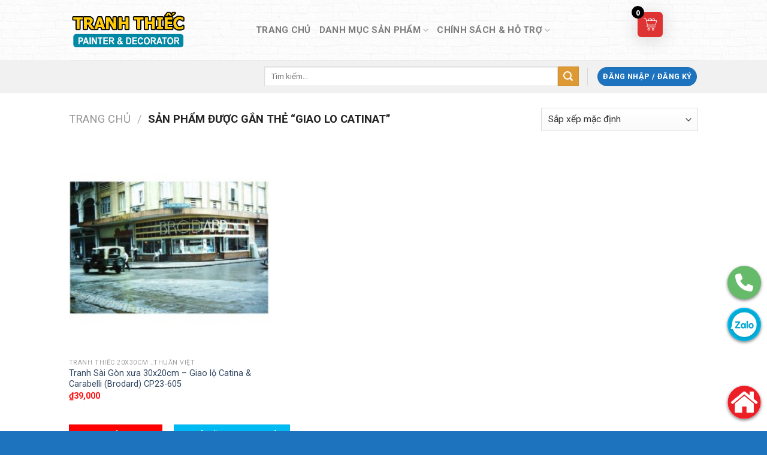

--- FILE ---
content_type: text/html; charset=UTF-8
request_url: https://tranhthiec.net/tu-khoa-san-pham/giao-lo-catinat/
body_size: 31602
content:
<!DOCTYPE html>
<!--[if IE 9 ]><html lang="vi" class="ie9 loading-site no-js"> <![endif]-->
<!--[if IE 8 ]><html lang="vi" class="ie8 loading-site no-js"> <![endif]-->
<!--[if (gte IE 9)|!(IE)]><!--><html lang="vi" class="loading-site no-js"> <!--<![endif]--><head><meta charset="UTF-8" /><link rel="preconnect" href="https://fonts.gstatic.com/" crossorigin /><link rel="profile" href="https://gmpg.org/xfn/11" /><link rel="pingback" href="https://tranhthiec.net/xmlrpc.php" /><meta name="google-site-verification" content="N4KmoQ5MPaOXtaEbRwVXTJP5cSLVaN6-RCjBLYCQX74" />
 <script src="https://www.googletagmanager.com/gtag/js?id=UA-34224835-2" defer data-deferred="1"></script> <script src="[data-uri]" defer></script> <script src="[data-uri]" defer></script> <meta name='robots' content='index, follow, max-image-preview:large, max-snippet:-1, max-video-preview:-1' /><style>img:is([sizes="auto" i], [sizes^="auto," i]) { contain-intrinsic-size: 3000px 1500px }</style><meta name="viewport" content="width=device-width, initial-scale=1, maximum-scale=1" /><title>giao lo catinat - Tranh Thiếc Retro Vintage _ Ký Ức store</title><link rel="canonical" href="https://tranhthiec.net/tu-khoa-san-pham/giao-lo-catinat/" /><meta property="og:locale" content="vi_VN" /><meta property="og:type" content="article" /><meta property="og:title" content="giao lo catinat - Tranh Thiếc Retro Vintage _ Ký Ức store" /><meta property="og:url" content="https://tranhthiec.net/tu-khoa-san-pham/giao-lo-catinat/" /><meta property="og:site_name" content="Tranh Thiếc Retro Vintage _ Ký Ức store" /><meta name="twitter:card" content="summary_large_image" /> <script type="application/ld+json" class="yoast-schema-graph">{"@context":"https://schema.org","@graph":[{"@type":"CollectionPage","@id":"https://tranhthiec.net/tu-khoa-san-pham/giao-lo-catinat/","url":"https://tranhthiec.net/tu-khoa-san-pham/giao-lo-catinat/","name":"giao lo catinat - Tranh Thiếc Retro Vintage _ Ký Ức store","isPartOf":{"@id":"https://tranhthiec.net/#website"},"primaryImageOfPage":{"@id":"https://tranhthiec.net/tu-khoa-san-pham/giao-lo-catinat/#primaryimage"},"image":{"@id":"https://tranhthiec.net/tu-khoa-san-pham/giao-lo-catinat/#primaryimage"},"thumbnailUrl":"https://tranhthiec.net/wp-content/uploads/2023/03/tranh-thiec-retro-sai-gon-xua.jpg","breadcrumb":{"@id":"https://tranhthiec.net/tu-khoa-san-pham/giao-lo-catinat/#breadcrumb"},"inLanguage":"vi"},{"@type":"ImageObject","inLanguage":"vi","@id":"https://tranhthiec.net/tu-khoa-san-pham/giao-lo-catinat/#primaryimage","url":"https://tranhthiec.net/wp-content/uploads/2023/03/tranh-thiec-retro-sai-gon-xua.jpg","contentUrl":"https://tranhthiec.net/wp-content/uploads/2023/03/tranh-thiec-retro-sai-gon-xua.jpg","width":507,"height":508},{"@type":"BreadcrumbList","@id":"https://tranhthiec.net/tu-khoa-san-pham/giao-lo-catinat/#breadcrumb","itemListElement":[{"@type":"ListItem","position":1,"name":"Home","item":"https://tranhthiec.net/"},{"@type":"ListItem","position":2,"name":"giao lo catinat"}]},{"@type":"WebSite","@id":"https://tranhthiec.net/#website","url":"https://tranhthiec.net/","name":"Tranh Thiếc Retro Vintage _ Ký Ức store","description":"Tranh Thiếc | Tranh Sắt | Trang Trí Tường","potentialAction":[{"@type":"SearchAction","target":{"@type":"EntryPoint","urlTemplate":"https://tranhthiec.net/?s={search_term_string}"},"query-input":{"@type":"PropertyValueSpecification","valueRequired":true,"valueName":"search_term_string"}}],"inLanguage":"vi"}]}</script> <link rel='dns-prefetch' href='//use.fontawesome.com' /><link rel='dns-prefetch' href='//fonts.googleapis.com' /><link href='https://fonts.gstatic.com' crossorigin rel='preconnect' /><link rel="alternate" type="application/rss+xml" title="Dòng thông tin Tranh Thiếc Retro Vintage _ Ký Ức store &raquo;" href="https://tranhthiec.net/feed/" /><link rel="alternate" type="application/rss+xml" title="Tranh Thiếc Retro Vintage _ Ký Ức store &raquo; Dòng bình luận" href="https://tranhthiec.net/comments/feed/" /><link rel="alternate" type="application/rss+xml" title="Nguồn cấp Tranh Thiếc Retro Vintage _ Ký Ức store &raquo; giao lo catinat Thẻ" href="https://tranhthiec.net/tu-khoa-san-pham/giao-lo-catinat/feed/" /> <script src="[data-uri]" defer></script><script data-optimized="1" src="https://tranhthiec.net/wp-content/plugins/litespeed-cache/assets/js/webfontloader.min.js" defer></script> <link data-optimized="1" rel='stylesheet' id='xt-icons-css' href='https://tranhthiec.net/wp-content/litespeed/css/f9d5fdf5e1ef2472b9a023e9b7edf031.css?ver=df031' type='text/css' media='all' /><link data-optimized="1" rel='stylesheet' id='xt_framework_add-to-cart-css' href='https://tranhthiec.net/wp-content/litespeed/css/b441fc19a305eade07e4b754c8521ce9.css?ver=21ce9' type='text/css' media='all' /><link data-optimized="1" rel='stylesheet' id='wp-block-library-css' href='https://tranhthiec.net/wp-content/litespeed/css/6b10216e9b17fd8c2cd9ae1f2704890e.css?ver=4890e' type='text/css' media='all' /><style id='font-awesome-svg-styles-default-inline-css' type='text/css'>.svg-inline--fa {
  display: inline-block;
  height: 1em;
  overflow: visible;
  vertical-align: -.125em;
}</style><link data-optimized="1" rel='stylesheet' id='font-awesome-svg-styles-css' href='https://tranhthiec.net/wp-content/litespeed/css/294ebff1d75d58ace4e06559b3c5ee69.css?ver=5ee69' type='text/css' media='all' /><style id='font-awesome-svg-styles-inline-css' type='text/css'>.wp-block-font-awesome-icon svg::before,
   .wp-rich-text-font-awesome-icon svg::before {content: unset;}</style><style id='classic-theme-styles-inline-css' type='text/css'>/*! This file is auto-generated */
.wp-block-button__link{color:#fff;background-color:#32373c;border-radius:9999px;box-shadow:none;text-decoration:none;padding:calc(.667em + 2px) calc(1.333em + 2px);font-size:1.125em}.wp-block-file__button{background:#32373c;color:#fff;text-decoration:none}</style><style id='global-styles-inline-css' type='text/css'>:root{--wp--preset--aspect-ratio--square: 1;--wp--preset--aspect-ratio--4-3: 4/3;--wp--preset--aspect-ratio--3-4: 3/4;--wp--preset--aspect-ratio--3-2: 3/2;--wp--preset--aspect-ratio--2-3: 2/3;--wp--preset--aspect-ratio--16-9: 16/9;--wp--preset--aspect-ratio--9-16: 9/16;--wp--preset--color--black: #000000;--wp--preset--color--cyan-bluish-gray: #abb8c3;--wp--preset--color--white: #ffffff;--wp--preset--color--pale-pink: #f78da7;--wp--preset--color--vivid-red: #cf2e2e;--wp--preset--color--luminous-vivid-orange: #ff6900;--wp--preset--color--luminous-vivid-amber: #fcb900;--wp--preset--color--light-green-cyan: #7bdcb5;--wp--preset--color--vivid-green-cyan: #00d084;--wp--preset--color--pale-cyan-blue: #8ed1fc;--wp--preset--color--vivid-cyan-blue: #0693e3;--wp--preset--color--vivid-purple: #9b51e0;--wp--preset--gradient--vivid-cyan-blue-to-vivid-purple: linear-gradient(135deg,rgba(6,147,227,1) 0%,rgb(155,81,224) 100%);--wp--preset--gradient--light-green-cyan-to-vivid-green-cyan: linear-gradient(135deg,rgb(122,220,180) 0%,rgb(0,208,130) 100%);--wp--preset--gradient--luminous-vivid-amber-to-luminous-vivid-orange: linear-gradient(135deg,rgba(252,185,0,1) 0%,rgba(255,105,0,1) 100%);--wp--preset--gradient--luminous-vivid-orange-to-vivid-red: linear-gradient(135deg,rgba(255,105,0,1) 0%,rgb(207,46,46) 100%);--wp--preset--gradient--very-light-gray-to-cyan-bluish-gray: linear-gradient(135deg,rgb(238,238,238) 0%,rgb(169,184,195) 100%);--wp--preset--gradient--cool-to-warm-spectrum: linear-gradient(135deg,rgb(74,234,220) 0%,rgb(151,120,209) 20%,rgb(207,42,186) 40%,rgb(238,44,130) 60%,rgb(251,105,98) 80%,rgb(254,248,76) 100%);--wp--preset--gradient--blush-light-purple: linear-gradient(135deg,rgb(255,206,236) 0%,rgb(152,150,240) 100%);--wp--preset--gradient--blush-bordeaux: linear-gradient(135deg,rgb(254,205,165) 0%,rgb(254,45,45) 50%,rgb(107,0,62) 100%);--wp--preset--gradient--luminous-dusk: linear-gradient(135deg,rgb(255,203,112) 0%,rgb(199,81,192) 50%,rgb(65,88,208) 100%);--wp--preset--gradient--pale-ocean: linear-gradient(135deg,rgb(255,245,203) 0%,rgb(182,227,212) 50%,rgb(51,167,181) 100%);--wp--preset--gradient--electric-grass: linear-gradient(135deg,rgb(202,248,128) 0%,rgb(113,206,126) 100%);--wp--preset--gradient--midnight: linear-gradient(135deg,rgb(2,3,129) 0%,rgb(40,116,252) 100%);--wp--preset--font-size--small: 13px;--wp--preset--font-size--medium: 20px;--wp--preset--font-size--large: 36px;--wp--preset--font-size--x-large: 42px;--wp--preset--spacing--20: 0.44rem;--wp--preset--spacing--30: 0.67rem;--wp--preset--spacing--40: 1rem;--wp--preset--spacing--50: 1.5rem;--wp--preset--spacing--60: 2.25rem;--wp--preset--spacing--70: 3.38rem;--wp--preset--spacing--80: 5.06rem;--wp--preset--shadow--natural: 6px 6px 9px rgba(0, 0, 0, 0.2);--wp--preset--shadow--deep: 12px 12px 50px rgba(0, 0, 0, 0.4);--wp--preset--shadow--sharp: 6px 6px 0px rgba(0, 0, 0, 0.2);--wp--preset--shadow--outlined: 6px 6px 0px -3px rgba(255, 255, 255, 1), 6px 6px rgba(0, 0, 0, 1);--wp--preset--shadow--crisp: 6px 6px 0px rgba(0, 0, 0, 1);}:where(.is-layout-flex){gap: 0.5em;}:where(.is-layout-grid){gap: 0.5em;}body .is-layout-flex{display: flex;}.is-layout-flex{flex-wrap: wrap;align-items: center;}.is-layout-flex > :is(*, div){margin: 0;}body .is-layout-grid{display: grid;}.is-layout-grid > :is(*, div){margin: 0;}:where(.wp-block-columns.is-layout-flex){gap: 2em;}:where(.wp-block-columns.is-layout-grid){gap: 2em;}:where(.wp-block-post-template.is-layout-flex){gap: 1.25em;}:where(.wp-block-post-template.is-layout-grid){gap: 1.25em;}.has-black-color{color: var(--wp--preset--color--black) !important;}.has-cyan-bluish-gray-color{color: var(--wp--preset--color--cyan-bluish-gray) !important;}.has-white-color{color: var(--wp--preset--color--white) !important;}.has-pale-pink-color{color: var(--wp--preset--color--pale-pink) !important;}.has-vivid-red-color{color: var(--wp--preset--color--vivid-red) !important;}.has-luminous-vivid-orange-color{color: var(--wp--preset--color--luminous-vivid-orange) !important;}.has-luminous-vivid-amber-color{color: var(--wp--preset--color--luminous-vivid-amber) !important;}.has-light-green-cyan-color{color: var(--wp--preset--color--light-green-cyan) !important;}.has-vivid-green-cyan-color{color: var(--wp--preset--color--vivid-green-cyan) !important;}.has-pale-cyan-blue-color{color: var(--wp--preset--color--pale-cyan-blue) !important;}.has-vivid-cyan-blue-color{color: var(--wp--preset--color--vivid-cyan-blue) !important;}.has-vivid-purple-color{color: var(--wp--preset--color--vivid-purple) !important;}.has-black-background-color{background-color: var(--wp--preset--color--black) !important;}.has-cyan-bluish-gray-background-color{background-color: var(--wp--preset--color--cyan-bluish-gray) !important;}.has-white-background-color{background-color: var(--wp--preset--color--white) !important;}.has-pale-pink-background-color{background-color: var(--wp--preset--color--pale-pink) !important;}.has-vivid-red-background-color{background-color: var(--wp--preset--color--vivid-red) !important;}.has-luminous-vivid-orange-background-color{background-color: var(--wp--preset--color--luminous-vivid-orange) !important;}.has-luminous-vivid-amber-background-color{background-color: var(--wp--preset--color--luminous-vivid-amber) !important;}.has-light-green-cyan-background-color{background-color: var(--wp--preset--color--light-green-cyan) !important;}.has-vivid-green-cyan-background-color{background-color: var(--wp--preset--color--vivid-green-cyan) !important;}.has-pale-cyan-blue-background-color{background-color: var(--wp--preset--color--pale-cyan-blue) !important;}.has-vivid-cyan-blue-background-color{background-color: var(--wp--preset--color--vivid-cyan-blue) !important;}.has-vivid-purple-background-color{background-color: var(--wp--preset--color--vivid-purple) !important;}.has-black-border-color{border-color: var(--wp--preset--color--black) !important;}.has-cyan-bluish-gray-border-color{border-color: var(--wp--preset--color--cyan-bluish-gray) !important;}.has-white-border-color{border-color: var(--wp--preset--color--white) !important;}.has-pale-pink-border-color{border-color: var(--wp--preset--color--pale-pink) !important;}.has-vivid-red-border-color{border-color: var(--wp--preset--color--vivid-red) !important;}.has-luminous-vivid-orange-border-color{border-color: var(--wp--preset--color--luminous-vivid-orange) !important;}.has-luminous-vivid-amber-border-color{border-color: var(--wp--preset--color--luminous-vivid-amber) !important;}.has-light-green-cyan-border-color{border-color: var(--wp--preset--color--light-green-cyan) !important;}.has-vivid-green-cyan-border-color{border-color: var(--wp--preset--color--vivid-green-cyan) !important;}.has-pale-cyan-blue-border-color{border-color: var(--wp--preset--color--pale-cyan-blue) !important;}.has-vivid-cyan-blue-border-color{border-color: var(--wp--preset--color--vivid-cyan-blue) !important;}.has-vivid-purple-border-color{border-color: var(--wp--preset--color--vivid-purple) !important;}.has-vivid-cyan-blue-to-vivid-purple-gradient-background{background: var(--wp--preset--gradient--vivid-cyan-blue-to-vivid-purple) !important;}.has-light-green-cyan-to-vivid-green-cyan-gradient-background{background: var(--wp--preset--gradient--light-green-cyan-to-vivid-green-cyan) !important;}.has-luminous-vivid-amber-to-luminous-vivid-orange-gradient-background{background: var(--wp--preset--gradient--luminous-vivid-amber-to-luminous-vivid-orange) !important;}.has-luminous-vivid-orange-to-vivid-red-gradient-background{background: var(--wp--preset--gradient--luminous-vivid-orange-to-vivid-red) !important;}.has-very-light-gray-to-cyan-bluish-gray-gradient-background{background: var(--wp--preset--gradient--very-light-gray-to-cyan-bluish-gray) !important;}.has-cool-to-warm-spectrum-gradient-background{background: var(--wp--preset--gradient--cool-to-warm-spectrum) !important;}.has-blush-light-purple-gradient-background{background: var(--wp--preset--gradient--blush-light-purple) !important;}.has-blush-bordeaux-gradient-background{background: var(--wp--preset--gradient--blush-bordeaux) !important;}.has-luminous-dusk-gradient-background{background: var(--wp--preset--gradient--luminous-dusk) !important;}.has-pale-ocean-gradient-background{background: var(--wp--preset--gradient--pale-ocean) !important;}.has-electric-grass-gradient-background{background: var(--wp--preset--gradient--electric-grass) !important;}.has-midnight-gradient-background{background: var(--wp--preset--gradient--midnight) !important;}.has-small-font-size{font-size: var(--wp--preset--font-size--small) !important;}.has-medium-font-size{font-size: var(--wp--preset--font-size--medium) !important;}.has-large-font-size{font-size: var(--wp--preset--font-size--large) !important;}.has-x-large-font-size{font-size: var(--wp--preset--font-size--x-large) !important;}
:where(.wp-block-post-template.is-layout-flex){gap: 1.25em;}:where(.wp-block-post-template.is-layout-grid){gap: 1.25em;}
:where(.wp-block-columns.is-layout-flex){gap: 2em;}:where(.wp-block-columns.is-layout-grid){gap: 2em;}
:root :where(.wp-block-pullquote){font-size: 1.5em;line-height: 1.6;}</style><style id='woocommerce-inline-inline-css' type='text/css'>.woocommerce form .form-row .required { visibility: visible; }</style><link data-optimized="1" rel='stylesheet' id='xtfw_notice-css' href='https://tranhthiec.net/wp-content/litespeed/css/6b70f748ad9aac4e0ba9b80c8257a075.css?ver=7a075' type='text/css' media='all' /><link data-optimized="1" rel='stylesheet' id='brands-styles-css' href='https://tranhthiec.net/wp-content/litespeed/css/5dffdf9b8535ddec52a98302999f64a3.css?ver=f64a3' type='text/css' media='all' /><link data-optimized="1" rel='stylesheet' id='flatsome-icons-css' href='https://tranhthiec.net/wp-content/litespeed/css/5d3cae37b24d69b888b4c99bdf33c4de.css?ver=3c4de' type='text/css' media='all' /><link rel='stylesheet' id='font-awesome-official-css' href='https://use.fontawesome.com/releases/v6.2.0/css/all.css' type='text/css' media='all' integrity="sha384-SOnAn/m2fVJCwnbEYgD4xzrPtvsXdElhOVvR8ND1YjB5nhGNwwf7nBQlhfAwHAZC" crossorigin="anonymous" /><link data-optimized="1" rel='stylesheet' id='xt-woo-floating-cart-css' href='https://tranhthiec.net/wp-content/litespeed/css/ff1757a24b1ee75701a73490e9ca5dde.css?ver=a5dde' type='text/css' media='all' /><link data-optimized="1" rel='stylesheet' id='xt-lightslider-css' href='https://tranhthiec.net/wp-content/litespeed/css/2f797ce0d6bb1cb49a4392de4d7f096c.css?ver=f096c' type='text/css' media='all' /><style id='wc-product-table-head-inline-css' type='text/css'>.wc-product-table { visibility: hidden; }</style><link data-optimized="1" rel='stylesheet' id='flatsome-main-css' href='https://tranhthiec.net/wp-content/litespeed/css/0f9095428e361f380492e4ccbcf49a01.css?ver=49a01' type='text/css' media='all' /><link data-optimized="1" rel='stylesheet' id='flatsome-shop-css' href='https://tranhthiec.net/wp-content/litespeed/css/4d4a7097e3e840ef69a09c9fd42a66b5.css?ver=a66b5' type='text/css' media='all' /><link data-optimized="1" rel='stylesheet' id='flatsome-style-css' href='https://tranhthiec.net/wp-content/litespeed/css/56abf699aa57d18053672f0d64e4cea1.css?ver=4cea1' type='text/css' media='all' /><link rel='stylesheet' id='font-awesome-official-v4shim-css' href='https://use.fontawesome.com/releases/v6.2.0/css/v4-shims.css' type='text/css' media='all' integrity="sha384-MAgG0MNwzSXBbmOw4KK9yjMrRaUNSCk3WoZPkzVC1rmhXzerY4gqk/BLNYtdOFCO" crossorigin="anonymous" /> <script type="text/javascript" src="https://tranhthiec.net/wp-includes/js/jquery/jquery.min.js" id="jquery-core-js"></script> <script data-optimized="1" type="text/javascript" src="https://tranhthiec.net/wp-content/litespeed/js/a4d32acb8ca518a22907831173c36dbe.js?ver=36dbe" id="jquery-migrate-js" defer data-deferred="1"></script> <script type="text/javascript" id="xtfw-inline-js-after" src="[data-uri]" defer></script> <script data-optimized="1" type="text/javascript" src="https://tranhthiec.net/wp-content/litespeed/js/0fc85ededd7e0eea1f244d9b7dfedd73.js?ver=edd73" id="wc-js-cookie-js" data-wp-strategy="defer"></script> <script type="text/javascript" id="wc-cart-fragments-js-extra" src="[data-uri]" defer></script> <script data-optimized="1" type="text/javascript" src="https://tranhthiec.net/wp-content/litespeed/js/8aea3697565c48f0497183d809aaf4aa.js?ver=af4aa" id="wc-cart-fragments-js" data-wp-strategy="defer"></script> <script data-optimized="1" type="text/javascript" src="https://tranhthiec.net/wp-content/litespeed/js/e583eabbe4d7818088f31b378687de99.js?ver=7de99" id="xt-jquery-ajaxqueue-js" defer data-deferred="1"></script> <script type="text/javascript" src="https://cdnjs.cloudflare.com/polyfill/v3/polyfill.min.js?features=ResizeObserver%2CMutationObserver&amp;ver=1.7.5" id="xt-observers-polyfill-js" defer data-deferred="1"></script> <script data-optimized="1" type="text/javascript" src="https://tranhthiec.net/wp-content/litespeed/js/096120e0179bdbb99fc8eb56e8755ecb.js?ver=55ecb" id="wc-jquery-blockui-js" data-wp-strategy="defer"></script> <script type="text/javascript" id="wc-add-to-cart-js-extra" src="[data-uri]" defer></script> <script data-optimized="1" type="text/javascript" src="https://tranhthiec.net/wp-content/litespeed/js/2f36151dbf783f1becf16f10569b5293.js?ver=b5293" id="wc-add-to-cart-js" data-wp-strategy="defer"></script> <script type="text/javascript" id="xt_framework_add-to-cart-js-extra" src="[data-uri]" defer></script> <script data-optimized="1" type="text/javascript" src="https://tranhthiec.net/wp-content/litespeed/js/58ffec2fd5b94ebf0190dd3340516e0f.js?ver=16e0f" id="xt_framework_add-to-cart-js" defer data-deferred="1"></script> <script type="text/javascript" id="woocommerce-js-extra" src="[data-uri]" defer></script> <script data-optimized="1" type="text/javascript" src="https://tranhthiec.net/wp-content/litespeed/js/5e74a7050ac26d4cfbea840c14cdd3a4.js?ver=dd3a4" id="woocommerce-js" defer="defer" data-wp-strategy="defer"></script> <script data-optimized="1" type="text/javascript" src="https://tranhthiec.net/wp-content/litespeed/js/ee61760fb218f85879a2a0f1171df76f.js?ver=df76f" id="xt-body-scroll-lock-js" defer data-deferred="1"></script> <script data-optimized="1" type="text/javascript" src="https://tranhthiec.net/wp-content/litespeed/js/0acec9e1f83d17f7d6f9df3752cb7d29.js?ver=b7d29" id="xt-lightslider-js" defer data-deferred="1"></script> <script data-optimized="1" type="text/javascript" src="https://tranhthiec.net/wp-content/litespeed/js/d4157363e29195d44a8feb06a722294d.js?ver=2294d" id="xt-jquery-touch-js" defer data-deferred="1"></script> <link rel="https://api.w.org/" href="https://tranhthiec.net/wp-json/" /><link rel="alternate" title="JSON" type="application/json" href="https://tranhthiec.net/wp-json/wp/v2/product_tag/2512" /> <script type="text/javascript" src="[data-uri]" defer></script> 
<style type="text/css">/* PART 1 - Before Lazy Load */
img[data-lazyloaded]{
    opacity: 0;
}
/* PART 2 - Upon Lazy Load */
img.litespeed-loaded{
    -webkit-transition: opacity .5s linear 0.2s;
    -moz-transition: opacity .5s linear 0.2s;
    transition: opacity .5s linear 0.2s;
    opacity: 1;
}
.absolute-footer.dark {
    display: none;
}
.outofstock{
  display: none !important;
}
.owp-cart-overlay {
    display: none !important;
}
.woocommerce-result-count{
    display: none !important;
}
input[type=number].xoo-cp-qty {
    margin: 0px !important;
}
.xt_woofc-product-details span{
  font-size: 14px !important;
}

.xt_woofc-product-details .xt_woofc-price{
  color: red !important;
  }
.xt_woofc-inner .xt_woofc-product-title {
    line-height: inherit !important;
}
.xt_woofc-footer .xt_woofc-checkout{
  font-size: 14px !important;
  }

.xt_woofc-footer .amount{
  color: red !important;
  }
.woocommerce-Price-amount {
  color: #ff0000eb !important;

  }
.xt_woofc-trigger-close-icon:before {

    color: red !important;
}
.woocommerce-privacy-policy-text{
  text-align: center;
    font-weight: bold;
  }
.header, .header-wrapper {
    background: url(https://tranhthiec.net/wp-content/uploads/2020/04/bg.jpg);
}
.pswp--open{
      z-index: 99999;
}
.product-footer{
   display: none;
}
.add-to-cart-button .wc-forward{
   display: none !important;
 }
.woocommerce-checkout-payment button{
  width: 100% !important;
    background: red !important;
}
.wc_payment_methods .woocommerce-notice{
  display: none !important;
  }
#floating-hotline {
        position: fixed;
        right: 10px;
        bottom: 220px;
        height: 56px;
        width: 56px;
        background: #66bb6a;
        z-index: 99;
        color: #fff;
        font-size: 26px;
        line-height: 33px;
        text-align: center;
        border-radius: 50%;
        -webkit-box-shadow: 0 2px 5px rgba(0,0,0,.5);
        -moz-box-shadow: 0 2px 5px rgba(0,0,0,.5);
        box-shadow: 0 2px 5px rgba(0,0,0,.5);
    }

    .fa-phone {
        margin-top: 13px;
        font-size: 30px;
    }

    #floating-zalo {
        position: fixed;
        right: 10px;
        bottom: 150px;
        height: 56px;
        width: 56px;
        background: #00baf4;
        z-index: 99;
        color: #fff;
        font-size: 26px;
        line-height: 33px;
        text-align: center;
        border-radius: 50%;
        -webkit-box-shadow: 0 2px 5px rgba(0,0,0,.5);
        -moz-box-shadow: 0 2px 5px rgba(0,0,0,.5);
        box-shadow: 0 2px 5px rgba(0,0,0,.5);
    }

    #floating-sms {
        position: fixed;
        right: 10px;
        bottom: 220px;
        height: 56px;
        width: 56px;
        z-index: 99;
        color: #fff;
        font-size: 26px;
        line-height: 33px;
        text-align: center;
        border-radius: 50%;
        -webkit-box-shadow: 0 2px 5px rgba(0,0,0,.5);
        -moz-box-shadow: 0 2px 5px rgba(0,0,0,.5);
        box-shadow: 0 2px 5px rgba(0,0,0,.5);
    }

#floating-home {
        position: fixed;
        right: 10px;
        bottom: 20px;
        height: 56px;
        width: 56px;
        z-index: 99;
        color: #fff;
        font-size: 26px;
        line-height: 33px;
        text-align: center;
        border-radius: 50%;
        -webkit-box-shadow: 0 2px 5px rgba(0,0,0,.5);
        -moz-box-shadow: 0 2px 5px rgba(0,0,0,.5);
        box-shadow: 0 2px 5px rgba(0,0,0,.5);
    }
.product .tagged_as{
	display:none;
}</style>
<style type="text/css">@media (min-width: 768px) and (max-width: 1199px) {
.wcpt-product-image-wrapper {
    max-width: none !important;
    min-width: auto !important;
}
.wcpt-table .wcpt-product-image-wrapper img.wp-post-image {
    width: 150px !important;
}
.wcpt-title {
    width: 28% !important;
    display: inline-block !important;
    margin-left: 16px !important;
    margin-right: 16px !important;
}
.wcpt-price {
    width: 20%;
}
.wcpt-table .wcpt-hide-controls.wcpt-display-type-input {
    border-radius: 4px;
    width: 10%;
    border: 0px !important;
}
#footer .large-columns-4>.col, .large-columns-4 .flickity-slider>.col {
   max-width: 50%  !important;
   flex-basis: 50% !important;
}  
}</style>
<style type="text/css">@media screen and (max-width: 767px)
{
table.dataTable tbody td {
    padding: inherit !important;
    padding-top: 6px !important;
    padding-bottom: 6px !important;
  text-align: center;
      font-size: 12px;
}
  .pswp__button {
   float: left !important;
    left: 38px !important;
}
  .f_danhmuc{
    text-align: center;
    }
  .f_danhmuc .button{
    width: 68%;
    }
 .product-table-image{
    width: 60px !important;
    height: 60px !important;
 }
  table.dataTable.no-footer {
    border: 0px !important;
}
  table.dataTable thead th, table.dataTable thead td {
    border-bottom: 1px solid rgba(0,0,0,.5) !important;
    }
  .col-image{
    width: 46px !important;
    }
  .account-item , .header-newsletter-item{
     display: none !important;
    }
.grid-col-1 {
    width: 50% !important;
    float: left !important;
    position: static !important;
    height: 200px !important;
}
.wcpt-table .wcpt-product-image-wrapper img.wp-post-image {
     margin-right: 10px;
}
.wcpt-title {
    width: 35% !important;
    display: inline-block !important;
}
.wcpt-price {
    width: 18%;
}
.category-page-row {
    padding-top: 0px !important;
}  
.wcpt-table .wcpt-hide-controls.wcpt-display-type-input {
    border-radius: 4px;
    width: 8%;
    border: 0px !important;
}
.wc-product-table-controls{
     
}
#footer .large-columns-4>.col, .large-columns-4 .flickity-slider>.col {
    max-width: 100%  !important;
   flex-basis: 100% !important;
}
}</style>
<style type="text/css">@media (min-width: 1200px) {
.wcpt-product-image-wrapper {
    max-width: none !important;
    min-width: auto !important;
}
  .header-nav-main{
    margin-left: 10%;
    }
  .header-nav-main li a{
    font-size: 15px;
    }
.wcpt-table .wcpt-product-image-wrapper img.wp-post-image {
    width: 180px !important;
}
.wcpt-title {
    width: 42% !important;
    display: inline-block !important;
    margin-left: 16px !important;
    margin-right: 16px !important;
}
.wcpt-price {
    width: 15%;
}
.wcpt-table .wcpt-hide-controls.wcpt-display-type-input {
    border-radius: 4px;
    width: 10%;
    border: 0px !important;
}
#footer .large-columns-4>.col, .large-columns-4 .flickity-slider>.col {
   max-width: 33.333333%  !important;
   flex-basis: 33.333333% !important;
}
}</style><style>.bg{opacity: 0; transition: opacity 1s; -webkit-transition: opacity 1s;} .bg-loaded{opacity: 1;}</style><!--[if IE]><link rel="stylesheet" type="text/css" href="https://tranhthiec.net/wp-content/themes/flatsome/assets/css/ie-fallback.css"><script src="//cdnjs.cloudflare.com/ajax/libs/html5shiv/3.6.1/html5shiv.js"></script><script>var head = document.getElementsByTagName('head')[0],style = document.createElement('style');style.type = 'text/css';style.styleSheet.cssText = ':before,:after{content:none !important';head.appendChild(style);setTimeout(function(){head.removeChild(style);}, 0);</script><script src="https://tranhthiec.net/wp-content/themes/flatsome/assets/libs/ie-flexibility.js"></script><![endif]-->	<noscript><style>.woocommerce-product-gallery{ opacity: 1 !important; }</style></noscript><link rel="icon" href="https://tranhthiec.net/wp-content/uploads/2020/06/cropped-Ky-Uc-store-Tranh-Thiec-Retro-Vintage-32x32.png" sizes="32x32" /><link rel="icon" href="https://tranhthiec.net/wp-content/uploads/2020/06/cropped-Ky-Uc-store-Tranh-Thiec-Retro-Vintage-192x192.png" sizes="192x192" /><link rel="apple-touch-icon" href="https://tranhthiec.net/wp-content/uploads/2020/06/cropped-Ky-Uc-store-Tranh-Thiec-Retro-Vintage-180x180.png" /><meta name="msapplication-TileImage" content="https://tranhthiec.net/wp-content/uploads/2020/06/cropped-Ky-Uc-store-Tranh-Thiec-Retro-Vintage-270x270.png" /><style id="custom-css" type="text/css">:root {--primary-color: #1e73be;}.header-main{height: 100px}#logo img{max-height: 100px}#logo{width:200px;}.header-bottom{min-height: 55px}.header-top{min-height: 30px}.has-transparent + .page-title:first-of-type,.has-transparent + #main > .page-title,.has-transparent + #main > div > .page-title,.has-transparent + #main .page-header-wrapper:first-of-type .page-title{padding-top: 150px;}.header.show-on-scroll,.stuck .header-main{height:70px!important}.stuck #logo img{max-height: 70px!important}.search-form{ width: 50%;}.header-bottom {background-color: #f1f1f1}.header-bottom-nav > li > a{line-height: 16px }@media (max-width: 549px) {.header-main{height: 70px}#logo img{max-height: 70px}}/* Color */.accordion-title.active, .has-icon-bg .icon .icon-inner,.logo a, .primary.is-underline, .primary.is-link, .badge-outline .badge-inner, .nav-outline > li.active> a,.nav-outline >li.active > a, .cart-icon strong,[data-color='primary'], .is-outline.primary{color: #1e73be;}/* Color !important */[data-text-color="primary"]{color: #1e73be!important;}/* Background Color */[data-text-bg="primary"]{background-color: #1e73be;}/* Background */.scroll-to-bullets a,.featured-title, .label-new.menu-item > a:after, .nav-pagination > li > .current,.nav-pagination > li > span:hover,.nav-pagination > li > a:hover,.has-hover:hover .badge-outline .badge-inner,button[type="submit"], .button.wc-forward:not(.checkout):not(.checkout-button), .button.submit-button, .button.primary:not(.is-outline),.featured-table .title,.is-outline:hover, .has-icon:hover .icon-label,.nav-dropdown-bold .nav-column li > a:hover, .nav-dropdown.nav-dropdown-bold > li > a:hover, .nav-dropdown-bold.dark .nav-column li > a:hover, .nav-dropdown.nav-dropdown-bold.dark > li > a:hover, .is-outline:hover, .tagcloud a:hover,.grid-tools a, input[type='submit']:not(.is-form), .box-badge:hover .box-text, input.button.alt,.nav-box > li > a:hover,.nav-box > li.active > a,.nav-pills > li.active > a ,.current-dropdown .cart-icon strong, .cart-icon:hover strong, .nav-line-bottom > li > a:before, .nav-line-grow > li > a:before, .nav-line > li > a:before,.banner, .header-top, .slider-nav-circle .flickity-prev-next-button:hover svg, .slider-nav-circle .flickity-prev-next-button:hover .arrow, .primary.is-outline:hover, .button.primary:not(.is-outline), input[type='submit'].primary, input[type='submit'].primary, input[type='reset'].button, input[type='button'].primary, .badge-inner{background-color: #1e73be;}/* Border */.nav-vertical.nav-tabs > li.active > a,.scroll-to-bullets a.active,.nav-pagination > li > .current,.nav-pagination > li > span:hover,.nav-pagination > li > a:hover,.has-hover:hover .badge-outline .badge-inner,.accordion-title.active,.featured-table,.is-outline:hover, .tagcloud a:hover,blockquote, .has-border, .cart-icon strong:after,.cart-icon strong,.blockUI:before, .processing:before,.loading-spin, .slider-nav-circle .flickity-prev-next-button:hover svg, .slider-nav-circle .flickity-prev-next-button:hover .arrow, .primary.is-outline:hover{border-color: #1e73be}.nav-tabs > li.active > a{border-top-color: #1e73be}.widget_shopping_cart_content .blockUI.blockOverlay:before { border-left-color: #1e73be }.woocommerce-checkout-review-order .blockUI.blockOverlay:before { border-left-color: #1e73be }/* Fill */.slider .flickity-prev-next-button:hover svg,.slider .flickity-prev-next-button:hover .arrow{fill: #1e73be;}/* Background Color */[data-icon-label]:after, .secondary.is-underline:hover,.secondary.is-outline:hover,.icon-label,.button.secondary:not(.is-outline),.button.alt:not(.is-outline), .badge-inner.on-sale, .button.checkout, .single_add_to_cart_button, .current .breadcrumb-step{ background-color:#dd9933; }[data-text-bg="secondary"]{background-color: #dd9933;}/* Color */.secondary.is-underline,.secondary.is-link, .secondary.is-outline,.stars a.active, .star-rating:before, .woocommerce-page .star-rating:before,.star-rating span:before, .color-secondary{color: #dd9933}/* Color !important */[data-text-color="secondary"]{color: #dd9933!important;}/* Border */.secondary.is-outline:hover{border-color:#dd9933}body{font-family:"Roboto", sans-serif}body{font-weight: 0}.nav > li > a {font-family:"Roboto", sans-serif;}.nav > li > a {font-weight: 700;}h1,h2,h3,h4,h5,h6,.heading-font, .off-canvas-center .nav-sidebar.nav-vertical > li > a{font-family: "Roboto", sans-serif;}h1,h2,h3,h4,h5,h6,.heading-font,.banner h1,.banner h2{font-weight: 700;}.alt-font{font-family: "Roboto", sans-serif;}.alt-font{font-weight: 0!important;}@media screen and (min-width: 550px){.products .box-vertical .box-image{min-width: 300px!important;width: 300px!important;}}.footer-2{background-color: #1e73be}.absolute-footer, html{background-color: #1e73be}.label-new.menu-item > a:after{content:"New";}.label-hot.menu-item > a:after{content:"Hot";}.label-sale.menu-item > a:after{content:"Sale";}.label-popular.menu-item > a:after{content:"Popular";}</style><style id="xirki-inline-styles">:root{--xt-woofc-overlay-color:rgba(0,0,0,.5);--xt-woofc-spinner-color:#2c97de;--xt-woofc-spinner-overlay-color:rgba(255,255,255,0.5);--xt-woofc-trigger-bg-color:#dd3333;--xt-woofc-trigger-cart-icon-color:#ffffff;--xt-woofc-trigger-bg-active-color:#ffffff;--xt-woofc-trigger-close-icon-color:#ffffff;--xt-woofc-counter-bg-color:#000000;--xt-woofc-counter-color:#ffffff;--xt-woofc-header-bg-color:#ffffff;--xt-woofc-header-border-color:#e6e6e6;--xt-woofc-header-title-color:#263646;--xt-woofc-header-color:#808b97;--xt-woofc-header-link-color:#2b3e51;--xt-woofc-header-link-hover-color:#2b3e51;--xt-woofc-header-error-color:#dd3333;--xt-woofc-bg-color:#ffffff;--xt-woofc-color:#666666;--xt-woofc-link-color:#2b3e51;--xt-woofc-link-hover-color:#2b3e51;--xt-woofc-border-color:#e6e6e6;--xt-woofc-product-image-border-radius:0px;--xt-woofc-product-image-padding:0px;--xt-woofc-product-image-border-width:0px;--xt-woofc-product-title-wrap:nowrap;--xt-woofc-product-title-color:#2b3e51;--xt-woofc-product-title-hover-color:#2c97de;--xt-woofc-product-price-color:#2b3e51;--xt-woofc-product-qty-icon-color:#808B94;--xt-woofc-product-qty-icon-hover-color:#2c97de;--xt-woofc-product-qty-icon-size:10px;--xt-woofc-product-qty-input-size:16px;--xt-woofc-product-remove-color:#2b3e51;--xt-woofc-product-remove-hover-color:#dd3333;--xt-woofc-checkout-btn-bg-color:#2c97de;--xt-woofc-checkout-btn-bg-hover-color:#2c97de;--xt-woofc-checkout-btn-color:#ffffff;--xt-woofc-checkout-btn-hover-color:#ffffff;--xt-woofc-sp-title-color:#2b3e51;--xt-woofc-sp-arrow-size:20px;--xt-woofc-sp-arrow-color:#2b3e51;--xt-woofc-sp-arrow-hover-color:#1a3651;}.xt_woofc-inner .xt_woofc-count{font-family:Source Sans Pro;font-weight:700;}.xt_woofc-inner .xt_woofc-title{font-family:Source Sans Pro;font-size:16px;font-weight:700;letter-spacing:1.4px;text-transform:uppercase;}.xt_woofc-inner .xt_woofc-coupon,.xt_woofc-inner .xt_woofc-notice{font-family:Source Sans Pro;font-size:10px;font-weight:700;letter-spacing:1.4px;text-transform:uppercase;}.xt_woofc-inner .xt_woofc-notice-error{font-family:Source Sans Pro;font-size:10px;font-weight:700;letter-spacing:1.4px;text-transform:uppercase;}.xt_woofc-inner .xt_woofc-header-message{font-family:Source Sans Pro;font-size:16px;font-weight:600;letter-spacing:1px;text-align:center;text-transform:none;}.xt_woofc-empty .xt_woofc-inner .xt_woofc-no-product{font-family:Source Sans Pro;font-size:12px;font-weight:400;letter-spacing:1.4px;text-align:left;text-transform:none;}.xt_woofc-inner .xt_woofc-price,.xt_woofc-inner .xt_woofc-price del,.xt_woofc-inner .xt_woofc-price ins,.xt_woofc-inner .xt_woofc-product-title{font-family:Source Sans Pro;font-size:18px;font-weight:700;text-transform:capitalize;}.xt_woofc-inner .xt_woofc-product-attributes dl dt,.xt_woofc-inner .xt_woofc-product-variations dl dt,.xt_woofc-inner .xt_woofc-sku dl dt{font-family:Source Sans Pro;font-size:10px;font-weight:600;text-transform:capitalize;}.xt_woofc-inner .xt_woofc-product-attributes dl dd,.xt_woofc-inner .xt_woofc-product-variations dl dd,.xt_woofc-inner .xt_woofc-sku dl dd{font-family:Source Sans Pro;font-size:10px;font-weight:400;text-transform:capitalize;}.xt_woofc-inner .xt_woofc-actions{font-family:Source Sans Pro;font-size:14px;font-weight:400;text-transform:capitalize;}.xt_woofc-inner .xt_woofc-quantity input{font-family:Source Sans Pro;font-size:14px;font-weight:400;letter-spacing:1.2px;}.xt_woofc-inner a.xt_woofc-checkout{font-family:Source Sans Pro;font-size:24px;font-weight:600;font-style:italic;text-transform:none;}.xt_woofc.xt_woofc-icon-actions .xt_woofc-actions a span{display:none;}.xt_woofc:not(.xt_woofc-icon-actions) .xt_woofc-actions a i{display:none;}@media screen and (min-width: 783px){:root{--xt-woofc-trigger-size:42px;--xt-woofc-counter-size:21px;--xt-woofc-hoffset:174px;--xt-woofc-voffset:20px;--xt-woofc-width:340px;--xt-woofc-height:400px;--xt-woofc-zindex:90198;--xt-woofc-product-image-width:80px;}.xt_woofc:not(.xt_woofc-cart-open){--xt-woofc-radius:6px;}.xt_woofc-cart-open{--xt-woofc-radius:6px;}}@media screen and (max-width: 782px){:root{--xt-woofc-trigger-size:72px;--xt-woofc-counter-size:25px;--xt-woofc-hoffset:20px;--xt-woofc-voffset:20px;--xt-woofc-width:340px;--xt-woofc-height:400px;--xt-woofc-zindex:90200;--xt-woofc-product-image-width:80px;}.xt_woofc:not(.xt_woofc-cart-open){--xt-woofc-radius:6px;}.xt_woofc-cart-open{--xt-woofc-radius:6px;}.select2-container{z-index:calc(90200 + 2000)!important;}}@media screen and (max-width: 480px){:root{--xt-woofc-trigger-size:40px;--xt-woofc-counter-size:20px;--xt-woofc-hoffset:10px;--xt-woofc-voffset:16px;--xt-woofc-width:340px;--xt-woofc-height:1000px;--xt-woofc-zindex:90200;--xt-woofc-product-image-width:80px;}.xt_woofc:not(.xt_woofc-cart-open){--xt-woofc-radius:6px;}.xt_woofc-cart-open{--xt-woofc-radius:6px;}.select2-container{z-index:calc(90200 + 2000)!important;}.xt_woofc-inner .xt_woofc-actions{font-size:calc(14px * 0.85);}.xt_woofc-inner .xt_woofc-quantity input{font-size:calc(14px * 0.85);}.xt_woofc-inner a.xt_woofc-checkout{font-size:calc(24px * 0.75);}}@font-face{font-display:swap;font-family:'Source Sans Pro';font-style:italic;font-weight:600;src:url(//fonts.gstatic.com/l/font?kit=6xKwdSBYKcSV-LCoeQqfX1RYOo3qPZY4lBdo&skey=1ddbb15c8706f8a1&v=v23) format('woff');}@font-face{font-display:swap;font-family:'Source Sans Pro';font-style:normal;font-weight:400;src:url(//fonts.gstatic.com/l/font?kit=6xK3dSBYKcSV-LCoeQqfX1RYOo3aPA&skey=1e026b1c27170b9b&v=v23) format('woff');}@font-face{font-display:swap;font-family:'Source Sans Pro';font-style:normal;font-weight:600;src:url(//fonts.gstatic.com/l/font?kit=6xKydSBYKcSV-LCoeQqfX1RYOo3i54rAkw&skey=227a890402fab339&v=v23) format('woff');}@font-face{font-display:swap;font-family:'Source Sans Pro';font-style:normal;font-weight:700;src:url(//fonts.gstatic.com/l/font?kit=6xKydSBYKcSV-LCoeQqfX1RYOo3ig4vAkw&skey=84e1cdfb74260b1d&v=v23) format('woff');}</style></head><body data-rsssl=1 class="archive tax-product_tag term-giao-lo-catinat term-2512 theme-flatsome woocommerce woocommerce-page woocommerce-no-js lightbox nav-dropdown-has-arrow"><a class="skip-link screen-reader-text" href="#main">Skip to content</a><div id="wrapper"><header id="header" class="header has-sticky sticky-jump"><div class="header-wrapper"><div id="masthead" class="header-main "><div class="header-inner flex-row container logo-left medium-logo-center" role="navigation"><div id="logo" class="flex-col logo">
<a href="https://tranhthiec.net/" title="Tranh Thiếc Retro Vintage _ Ký Ức store - Tranh Thiếc | Tranh Sắt | Trang Trí Tường" rel="home">
<img data-lazyloaded="1" src="[data-uri]" width="200" height="100" data-src="https://tranhthiec.net/wp-content/uploads/2020/04/logo.png" class="header_logo header-logo" alt="Tranh Thiếc Retro Vintage _ Ký Ức store"/><img data-lazyloaded="1" src="[data-uri]" width="200" height="100" data-src="https://tranhthiec.net/wp-content/uploads/2020/04/logo.png" class="header-logo-dark" alt="Tranh Thiếc Retro Vintage _ Ký Ức store"/></a></div><div class="flex-col show-for-medium flex-left"><ul class="mobile-nav nav nav-left "><li class="nav-icon has-icon">
<a href="#" data-open="#main-menu" data-pos="left" data-bg="main-menu-overlay" data-color="" class="is-small" aria-label="Menu" aria-controls="main-menu" aria-expanded="false">
<i class="icon-menu" ></i>
</a></li></ul></div><div class="flex-col hide-for-medium flex-left
flex-grow"><ul class="header-nav header-nav-main nav nav-left  nav-uppercase" ><li id="menu-item-248" class="menu-item menu-item-type-post_type menu-item-object-page menu-item-home menu-item-248"><a href="https://tranhthiec.net/" class="nav-top-link">Trang Chủ</a></li><li id="menu-item-396" class="menu-item menu-item-type-custom menu-item-object-custom menu-item-has-children menu-item-396 has-dropdown"><a class="nav-top-link">DANH MỤC SẢN PHẨM<i class="icon-angle-down" ></i></a><ul class="sub-menu nav-dropdown nav-dropdown-default"><li id="menu-item-3187" class="menu-item menu-item-type-taxonomy menu-item-object-product_cat menu-item-3187"><a href="https://tranhthiec.net/ve-tranh-thiec-retro-vintage-ky-uc-store/">Về tranh thiếc retro vintage Ký Ức store</a></li><li id="menu-item-3022" class="menu-item menu-item-type-taxonomy menu-item-object-product_cat menu-item-3022"><a href="https://tranhthiec.net/lam-tranh-theo-yeu-cau/">Làm tranh theo yêu cầu</a></li><li id="menu-item-1218" class="menu-item menu-item-type-taxonomy menu-item-object-product_cat menu-item-1218"><a href="https://tranhthiec.net/bien-so-30x15cm/">Tranh biển số xe dập nổi retro 30x15cm</a></li><li id="menu-item-1221" class="menu-item menu-item-type-taxonomy menu-item-object-product_cat menu-item-1221"><a href="https://tranhthiec.net/tranh-thiec-20x30-cafe/">Tranh Thiếc 20x30cm &#8211; Cafe</a></li><li id="menu-item-1220" class="menu-item menu-item-type-taxonomy menu-item-object-product_cat menu-item-1220"><a href="https://tranhthiec.net/tranh-thiec-20x30-bia/">Tranh Thiếc 20x30cm &#8211; Bia/ Rượu</a></li><li id="menu-item-1223" class="menu-item menu-item-type-taxonomy menu-item-object-product_cat menu-item-1223"><a href="https://tranhthiec.net/tranh-thiec-20x30xm-_thuan-viet/">Tranh thiếc 20x30cm _thuần Việt</a></li><li id="menu-item-3033" class="menu-item menu-item-type-taxonomy menu-item-object-product_cat menu-item-3033"><a href="https://tranhthiec.net/tranh-thiec-retro-chu-de-xe-co-cac-kich-co/">Tranh thiếc retro 30x20cm chủ để xe cộ</a></li><li id="menu-item-2253" class="menu-item menu-item-type-taxonomy menu-item-object-product_cat menu-item-2253"><a href="https://tranhthiec.net/tranh-thiec-20x30-barber-shop/">Tranh thiếc 20x30cm &#8211; Barber shop</a></li><li id="menu-item-11159" class="menu-item menu-item-type-taxonomy menu-item-object-product_cat menu-item-11159"><a href="https://tranhthiec.net/tranh-thiec-30x20cm-decor-quan-bida/">Tranh Thiếc 30x20cm Decor Quán BiDa</a></li><li id="menu-item-1222" class="menu-item menu-item-type-taxonomy menu-item-object-product_cat menu-item-1222"><a href="https://tranhthiec.net/tranh-thiec-20x30cm-nhan-vat-va-phong-canh/">Tranh Thiếc 20x30cm &#8211; Nhân vật &amp; Phong cảnh</a></li><li id="menu-item-2716" class="menu-item menu-item-type-taxonomy menu-item-object-product_cat menu-item-2716"><a href="https://tranhthiec.net/tranh-thiec-30x30cm-cafe-bia/">Tranh thiếc 30x30cm &#8211; Cafe/ Bia</a></li><li id="menu-item-1225" class="menu-item menu-item-type-taxonomy menu-item-object-product_cat menu-item-1225"><a href="https://tranhthiec.net/tranh-thiec-30x40cm-cafe/">Tranh thiếc 30x40cm &#8211; Cafe</a></li><li id="menu-item-1224" class="menu-item menu-item-type-taxonomy menu-item-object-product_cat menu-item-1224"><a href="https://tranhthiec.net/tranh-thiec-30x40cm-bia/">Tranh thiếc 30x40cm &#8211; Bia/ Rượu</a></li><li id="menu-item-5738" class="menu-item menu-item-type-taxonomy menu-item-object-product_cat menu-item-5738"><a href="https://tranhthiec.net/tranh-thiec-30x20cm-thuc-an/">Tranh Thiếc 30x20cm &#8211; Thức Ăn</a></li><li id="menu-item-5692" class="menu-item menu-item-type-taxonomy menu-item-object-product_cat menu-item-5692"><a href="https://tranhthiec.net/tranh-thiec-20x30cm-mon-an/">Tranh Thiếc 20x30cm &#8211; Món Ăn</a></li><li id="menu-item-2532" class="menu-item menu-item-type-taxonomy menu-item-object-product_cat menu-item-2532"><a href="https://tranhthiec.net/tranh-thiec-30x40cm-barber-shop/">Tranh thiếc 30x40cm &#8211; Barber shop</a></li><li id="menu-item-2533" class="menu-item menu-item-type-taxonomy menu-item-object-product_cat menu-item-2533"><a href="https://tranhthiec.net/tranh-thiec-30x40-nhan-vat-phong-canh/">Tranh thiếc 30x40cm &#8211; Nhân vật &amp; Phong cảnh</a></li><li id="menu-item-2983" class="menu-item menu-item-type-taxonomy menu-item-object-product_cat menu-item-2983"><a href="https://tranhthiec.net/tranh-thiec-30x40cm-thuan-viet/">Tranh thiếc 30x40cm &#8211; Thuần Việt</a></li><li id="menu-item-10927" class="menu-item menu-item-type-taxonomy menu-item-object-product_cat menu-item-10927"><a href="https://tranhthiec.net/tranh-thiec-retro-40x30-chu-de-xe-co/">Tranh thiếc Retro 40&#215;30 chủ đề xe cộ</a></li><li id="menu-item-9296" class="menu-item menu-item-type-taxonomy menu-item-object-product_cat menu-item-9296"><a href="https://tranhthiec.net/nap-khoen-trang-tri-13cm/">Nắp khoén trang trí Փ 13cm</a></li><li id="menu-item-10781" class="menu-item menu-item-type-taxonomy menu-item-object-product_cat menu-item-10781"><a href="https://tranhthiec.net/nap-chai-bia-20cm-decor/">Nắp chai bia Փ 20cm decor retro</a></li><li id="menu-item-1219" class="menu-item menu-item-type-taxonomy menu-item-object-product_cat menu-item-1219"><a href="https://tranhthiec.net/tranh-thiec-nap-chai-bia-khong-lo/">Nắp chai bia khổng lồ Փ 35cm</a></li><li id="menu-item-7224" class="menu-item menu-item-type-taxonomy menu-item-object-product_cat menu-item-7224"><a href="https://tranhthiec.net/nap-ve-chai-bia-40cm/">Nắp ve chai bia Փ 40cm</a></li><li id="menu-item-6998" class="menu-item menu-item-type-taxonomy menu-item-object-product_cat menu-item-6998"><a href="https://tranhthiec.net/tranh-thiec-hinh-duong-cao-toc-my-route-66/">Tranh thiếc hình đường cao tốc Mỹ Route 66</a></li><li id="menu-item-2719" class="menu-item menu-item-type-taxonomy menu-item-object-product_cat menu-item-2719"><a href="https://tranhthiec.net/mui-ten-dap-noi-16x45cm/">Mũi Tên Thiếc Dập Nổi 45x16cm trang trí</a></li><li id="menu-item-2900" class="menu-item menu-item-type-taxonomy menu-item-object-product_cat menu-item-2900"><a href="https://tranhthiec.net/mo-hinh-chai-bia-sat/">Mô hình chai bia sắt khổng lồ</a></li><li id="menu-item-3069" class="menu-item menu-item-type-taxonomy menu-item-object-product_cat menu-item-3069"><a href="https://tranhthiec.net/tranh-thiec-luc-giac-30x30cm/">Tranh thiếc bát giác 30x30cm</a></li><li id="menu-item-4423" class="menu-item menu-item-type-taxonomy menu-item-object-product_cat menu-item-4423"><a href="https://tranhthiec.net/dia-than-nhua-trang-tri-retro/">Đĩa than vinyl &#8211; Bìa đĩa &#8211; Poster album/ phim</a></li><li id="menu-item-7297" class="menu-item menu-item-type-taxonomy menu-item-object-product_cat menu-item-7297"><a href="https://tranhthiec.net/tranh-thiec-tron-30x30cm/">Tranh thiếc tròn dập nổi 30x30cm</a></li><li id="menu-item-3326" class="menu-item menu-item-type-taxonomy menu-item-object-product_cat menu-item-3326"><a href="https://tranhthiec.net/do-khui-bia-hinh-chai-bia-go-treo-tuong/">Đồ khui bia hình chai bia gỗ treo tường</a></li><li id="menu-item-3698" class="menu-item menu-item-type-taxonomy menu-item-object-product_cat menu-item-3698"><a href="https://tranhthiec.net/tranh-go-40x60cm-kieu-retro-vintage/">Tranh gỗ 40x60cm kiểu retro vintage</a></li><li id="menu-item-4030" class="menu-item menu-item-type-taxonomy menu-item-object-product_cat menu-item-4030"><a href="https://tranhthiec.net/tranh-go-dai-30x80cm-retro-vintage/">Tranh gỗ dài 30x80cm retro vintage</a></li><li id="menu-item-3699" class="menu-item menu-item-type-taxonomy menu-item-object-product_cat menu-item-3699"><a href="https://tranhthiec.net/mo-hinh-kim-loai-trang-tri-co-dien/">Mô hình kim loại trang trí cổ điển</a></li></ul></li><li id="menu-item-2876" class="menu-item menu-item-type-custom menu-item-object-custom menu-item-has-children menu-item-2876 has-dropdown"><a href="#" class="nav-top-link">CHÍNH SÁCH &#038; HỖ TRỢ<i class="icon-angle-down" ></i></a><ul class="sub-menu nav-dropdown nav-dropdown-default"><li id="menu-item-2882" class="menu-item menu-item-type-post_type menu-item-object-page menu-item-2882"><a href="https://tranhthiec.net/2800-2/">Hướng dẫn xem website và mua hàng</a></li><li id="menu-item-2884" class="menu-item menu-item-type-post_type menu-item-object-page menu-item-2884"><a href="https://tranhthiec.net/thanh-toan-the-tin-dung-tai-store/">Thanh toán thẻ tín dụng tại quầy</a></li><li id="menu-item-2878" class="menu-item menu-item-type-post_type menu-item-object-page menu-item-2878"><a href="https://tranhthiec.net/chinh-sach-doi-tra/">Chính sách đổi trả</a></li><li id="menu-item-2881" class="menu-item menu-item-type-post_type menu-item-object-page menu-item-2881"><a href="https://tranhthiec.net/huong-dan-duong-di/">Hướng dẫn đường đi</a></li><li id="menu-item-2880" class="menu-item menu-item-type-post_type menu-item-object-page menu-item-2880"><a href="https://tranhthiec.net/ho-tro-giao-hang/">Hỗ trợ giao hàng</a></li><li id="menu-item-2877" class="menu-item menu-item-type-post_type menu-item-object-page menu-item-2877"><a href="https://tranhthiec.net/chinh-sach-bao-mat/">Chính sách bảo mật</a></li><li id="menu-item-2883" class="menu-item menu-item-type-post_type menu-item-object-page menu-item-2883"><a href="https://tranhthiec.net/qui-dinh-hoan-tien-bao-hanh/">Qui định hoàn tiền &#038; bảo hành</a></li></ul></li></ul></div><div class="flex-col hide-for-medium flex-right"><ul class="header-nav header-nav-main nav nav-right  nav-uppercase"></ul></div><div class="flex-col show-for-medium flex-right"><ul class="mobile-nav nav nav-right "></ul></div></div><div class="container"><div class="top-divider full-width"></div></div></div><div id="wide-nav" class="header-bottom wide-nav hide-for-medium"><div class="flex-row container"><div class="flex-col hide-for-medium flex-left"><ul class="nav header-nav header-bottom-nav nav-left  nav-uppercase"></ul></div><div class="flex-col hide-for-medium flex-right flex-grow"><ul class="nav header-nav header-bottom-nav nav-right  nav-uppercase"><li class="header-search-form search-form html relative has-icon"><div class="header-search-form-wrapper"><div class="searchform-wrapper ux-search-box relative is-normal"><form role="search" method="get" class="searchform" action="https://tranhthiec.net/"><div class="flex-row relative"><div class="flex-col flex-grow">
<label class="screen-reader-text" for="woocommerce-product-search-field-0">Tìm kiếm:</label>
<input type="search" id="woocommerce-product-search-field-0" class="search-field mb-0" placeholder="Tìm kiếm&hellip;" value="" name="s" />
<input type="hidden" name="post_type" value="product" /></div><div class="flex-col">
<button type="submit" value="Tìm kiếm" class="ux-search-submit submit-button secondary button icon mb-0">
<i class="icon-search" ></i>			</button></div></div><div class="live-search-results text-left z-top"></div></form></div></div></li><li class="header-divider"></li><li class="account-item has-icon
"
><div class="header-button">
<a href="https://tranhthiec.net/my-account/"
class="nav-top-link nav-top-not-logged-in icon primary button circle is-small"
data-open="#login-form-popup"  >
<span>
Đăng nhập     / Đăng ký  </span>
</a></div></li></ul></div></div></div><div class="header-bg-container fill"><div class="header-bg-image fill"></div><div class="header-bg-color fill"></div></div></div></header><div class="shop-page-title category-page-title page-title "><div class="page-title-inner flex-row  medium-flex-wrap container"><div class="flex-col flex-grow medium-text-center"><div class="is-large"><nav class="woocommerce-breadcrumb breadcrumbs uppercase"><a href="https://tranhthiec.net">Trang chủ</a> <span class="divider">&#47;</span> Sản phẩm được gắn thẻ &ldquo;giao lo catinat&rdquo;</nav></div></div><div class="flex-col medium-text-center"><p class="woocommerce-result-count hide-for-medium">
Hiển thị kết quả duy nhất</p><form class="woocommerce-ordering" method="get">
<select
name="orderby"
class="orderby"
aria-label="Đơn hàng của cửa hàng"
><option value="menu_order"  selected='selected'>Sắp xếp mặc định</option><option value="popularity" >Sắp xếp theo mức độ phổ biến</option><option value="rating" >Sắp xếp theo xếp hạng trung bình</option><option value="date" >Sắp xếp theo mới nhất</option><option value="price" >Sắp xếp theo giá: thấp đến cao</option><option value="price-desc" >Sắp xếp theo giá: cao đến thấp</option>
</select>
<input type="hidden" name="paged" value="1" /></form></div></div></div><main id="main" class=""><div class="row category-page-row"><div class="col large-12"><div class="shop-container"><div class="woocommerce-notices-wrapper"></div><div class="products row row-small large-columns-3 medium-columns-3 small-columns-2"><div class="product-small col has-hover product type-product post-10737 status-publish first instock product_cat-tranh-thiec-20x30xm-_thuan-viet product_cat-tranh-thiec-20x30-cafe product_cat-tranh-thiec-20x30cm-nhan-vat-va-phong-canh product_tag-20x30 product_tag-bar-club product_tag-beer-club product_tag-beer-pub product_tag-co-dien product_tag-coffee-shop product_tag-gia-re product_tag-giao-lo-catinat product_tag-paintings product_tag-phu-kien-decor-quan-cafe product_tag-quan-bar product_tag-quan-bia product_tag-quan-cafe product_tag-retro-style product_tag-sai-gon-xua product_tag-thuan-viet product_tag-tieng-viet product_tag-trang-tri-tuong product_tag-tranh-sat product_tag-tranh-thiec product_tag-tranh-trang-tri-quan-nhau product_tag-vat-dung product_tag-vintage product_tag-wall-decoration has-post-thumbnail shipping-taxable purchasable product-type-simple"><div class="col-inner"><div class="badge-container absolute left top z-1"></div><div class="product-small box "><div class="box-image"><div class="image-fade_in_back">
<a href="https://tranhthiec.net/tranh-sai-gon-xua-30x20cm-giao-lo-catina-carabelli-cp23-605/">
<img width="300" height="300" src="data:image/svg+xml,%3Csvg%20viewBox%3D%220%200%20300%20300%22%20xmlns%3D%22http%3A%2F%2Fwww.w3.org%2F2000%2Fsvg%22%3E%3C%2Fsvg%3E" data-src="https://tranhthiec.net/wp-content/uploads/2023/03/tranh-thiec-retro-sai-gon-xua-300x300.jpg" class="lazy-load attachment-woocommerce_thumbnail size-woocommerce_thumbnail" alt="Tranh Sài Gòn xưa 30x20cm - Giao lộ Catina &amp; Carabelli (Brodard)  CP23-605" decoding="async" fetchpriority="high" srcset="" data-srcset="https://tranhthiec.net/wp-content/uploads/2023/03/tranh-thiec-retro-sai-gon-xua-300x300.jpg 300w, https://tranhthiec.net/wp-content/uploads/2023/03/tranh-thiec-retro-sai-gon-xua-399x400.jpg 399w, https://tranhthiec.net/wp-content/uploads/2023/03/tranh-thiec-retro-sai-gon-xua-280x280.jpg 280w, https://tranhthiec.net/wp-content/uploads/2023/03/tranh-thiec-retro-sai-gon-xua-100x100.jpg 100w, https://tranhthiec.net/wp-content/uploads/2023/03/tranh-thiec-retro-sai-gon-xua.jpg 507w" sizes="(max-width: 300px) 100vw, 300px" />				</a></div><div class="image-tools is-small top right show-on-hover"></div><div class="image-tools is-small hide-for-small bottom left show-on-hover"></div><div class="image-tools grid-tools text-center hide-for-small bottom hover-slide-in show-on-hover">
<a class="quick-view" data-prod="10737" href="#quick-view">Quick View</a></div></div><div class="box-text box-text-products"><div class="title-wrapper"><p class="category uppercase is-smaller no-text-overflow product-cat op-7">
Tranh thiếc 20x30cm _thuần Việt</p><p class="name product-title"><a href="https://tranhthiec.net/tranh-sai-gon-xua-30x20cm-giao-lo-catina-carabelli-cp23-605/">Tranh Sài Gòn xưa 30x20cm &#8211; Giao lộ Catina &#038; Carabelli (Brodard)  CP23-605</a></p></div><div class="price-wrapper">
<span class="price"><span class="woocommerce-Price-amount amount"><bdi><span class="woocommerce-Price-currencySymbol">&#8363;</span>39,000</bdi></span></span></div></div></div></div></div></div></div><div class="f_danhmuc">
<a href="/cart/" class="button alt" style="background: red;">XEM GIỎ HÀNG</a>
<a href="https://tranhthiec.net" class="button alt" style="background: #00baf4;">TRỞ VỀ TRANG CHỦ</a></div></div></div></main><footer id="footer" class="footer-wrapper"><div class="footer-widgets footer footer-2 dark"><div class="row dark large-columns-2 mb-0"><div id="text-18" class="col pb-0 widget widget_text"><span class="widget-title">Thông tin liên hệ</span><div class="is-divider small"></div><div class="textwidget"><p><i class="fa fa-map-marker" aria-hidden="true"></i> 7/6 Thành Thái, Phường 14, Quận 10, TP. HCM<br />
<i class="fa fa-mobile" aria-hidden="true"></i> Phone: 0906.70.76.72<br />
<i class="fa fa-comments" aria-hidden="true"></i> Zalo: 0906.70.76.72<br />
<i class="fa fa-globe" aria-hidden="true"></i> Website: <a href="http://tranhthiec.com">https://tranhthiec.com</a> &#8211; <a href="https://tranhthiec.net/">https://tranhthiec.net</a><br />
<i class="fas fa-thumbs-up"></i> FB: <a href="https://www.facebook.com/ShopTranhthiec.net/" target="_blank" rel="noopener">facebook.com/tranhthiec.com</a><br />
<i class="fa fa-envelope" aria-hidden="true"></i> Email: <a href="/cdn-cgi/l/email-protection" class="__cf_email__" data-cfemail="087c7a6966607c60616d6b486f65696164266b6765">[email&#160;protected]</a><br />
<i class="fas fa-tools"></i> Xưởng: Đức Hòa Đông, Đức Hòa, Long An</p></div></div><div id="text-16" class="col pb-0 widget widget_text"><span class="widget-title">Chính Sách &#038; Hỗ Trợ</span><div class="is-divider small"></div><div class="textwidget"><div style="line-height: 2;"><a href="/qui-dinh-hoan-tien-bao-hanh/" target="_blank" rel="noopener">Qui định hoàn tiền &amp; bảo hành</a></div><div style="line-height: 2;"><a href="/ho-tro-giao-hang/" target="_blank" rel="noopener">Hỗ trợ giao hàng</a></div><div style="line-height: 2;"><a href="/chinh-sach-doi-tra/" target="_blank" rel="noopener">Chính sách đổi trả</a></div><div style="line-height: 2;"><a href="/chinh-sach-bao-mat/" target="_blank" rel="noopener">Chính sách bảo mật</a></div><div><a href="https://tranhthiec.net/thanh-toan-the-tin-dung-tai-store/">Thanh toán thẻ tín dụng</a></div><div style="line-height: 2;"><a href="/huong-dan-duong-di/" target="_blank" rel="noopener">Hướng dẫn đường đi</a></div><div><a href="https://tranhthiec.net/2800-2/" target="_blank" rel="noopener">Hướng dẫn mua hàng</a></div></div></div><div id="custom_html-2" class="widget_text col pb-0 widget widget_custom_html"><div class="textwidget custom-html-widget"><div id="floating-home">
<a href="https://tranhthiec.net/">
<img data-lazyloaded="1" src="[data-uri]" data-src="https://tranhthiec.net/wp-content/uploads/2020/04/icon-home.png" />
</a></div><div id="floating-hotline">
<a onclick="return gtag_report_conversion('tel:0906707672')" href="tel:0906707672" style="color: #fff;">
<i class="fa fa-phone" aria-hidden="true"></i>
</a></div><div id="floating-zalo">
<a onclick="return gtag_report_conversion('http://zalo.me/0906707672')" href="http://zalo.me/0906707672">
<img data-lazyloaded="1" src="[data-uri]" data-src="https://tranhthiec.net/wp-content/uploads/2020/04/zalo-logo-png-clip-art-1.png" />
</a></div></div></div></div></div><div class="absolute-footer dark medium-text-center small-text-center"><div class="container clearfix"><div class="footer-secondary pull-right"><div class="payment-icons inline-block"><div class="payment-icon"><svg version="1.1" xmlns="http://www.w3.org/2000/svg" xmlns:xlink="http://www.w3.org/1999/xlink"  viewBox="0 0 64 32">
<path d="M10.781 7.688c-0.251-1.283-1.219-1.688-2.344-1.688h-8.376l-0.061 0.405c5.749 1.469 10.469 4.595 12.595 10.501l-1.813-9.219zM13.125 19.688l-0.531-2.781c-1.096-2.907-3.752-5.594-6.752-6.813l4.219 15.939h5.469l8.157-20.032h-5.501l-5.062 13.688zM27.72 26.061l3.248-20.061h-5.187l-3.251 20.061h5.189zM41.875 5.656c-5.125 0-8.717 2.72-8.749 6.624-0.032 2.877 2.563 4.469 4.531 5.439 2.032 0.968 2.688 1.624 2.688 2.499 0 1.344-1.624 1.939-3.093 1.939-2.093 0-3.219-0.251-4.875-1.032l-0.688-0.344-0.719 4.499c1.219 0.563 3.437 1.064 5.781 1.064 5.437 0.032 8.97-2.688 9.032-6.843 0-2.282-1.405-4-4.376-5.439-1.811-0.904-2.904-1.563-2.904-2.499 0-0.843 0.936-1.72 2.968-1.72 1.688-0.029 2.936 0.314 3.875 0.752l0.469 0.248 0.717-4.344c-1.032-0.406-2.656-0.844-4.656-0.844zM55.813 6c-1.251 0-2.189 0.376-2.72 1.688l-7.688 18.374h5.437c0.877-2.467 1.096-3 1.096-3 0.592 0 5.875 0 6.624 0 0 0 0.157 0.688 0.624 3h4.813l-4.187-20.061h-4zM53.405 18.938c0 0 0.437-1.157 2.064-5.594-0.032 0.032 0.437-1.157 0.688-1.907l0.374 1.72c0.968 4.781 1.189 5.781 1.189 5.781-0.813 0-3.283 0-4.315 0z"></path>
</svg></div><div class="payment-icon"><svg version="1.1" xmlns="http://www.w3.org/2000/svg" xmlns:xlink="http://www.w3.org/1999/xlink"  viewBox="0 0 64 32">
<path d="M35.255 12.078h-2.396c-0.229 0-0.444 0.114-0.572 0.303l-3.306 4.868-1.4-4.678c-0.088-0.292-0.358-0.493-0.663-0.493h-2.355c-0.284 0-0.485 0.28-0.393 0.548l2.638 7.745-2.481 3.501c-0.195 0.275 0.002 0.655 0.339 0.655h2.394c0.227 0 0.439-0.111 0.569-0.297l7.968-11.501c0.191-0.275-0.006-0.652-0.341-0.652zM19.237 16.718c-0.23 1.362-1.311 2.276-2.691 2.276-0.691 0-1.245-0.223-1.601-0.644-0.353-0.417-0.485-1.012-0.374-1.674 0.214-1.35 1.313-2.294 2.671-2.294 0.677 0 1.227 0.225 1.589 0.65 0.365 0.428 0.509 1.027 0.404 1.686zM22.559 12.078h-2.384c-0.204 0-0.378 0.148-0.41 0.351l-0.104 0.666-0.166-0.241c-0.517-0.749-1.667-1-2.817-1-2.634 0-4.883 1.996-5.321 4.796-0.228 1.396 0.095 2.731 0.888 3.662 0.727 0.856 1.765 1.212 3.002 1.212 2.123 0 3.3-1.363 3.3-1.363l-0.106 0.662c-0.040 0.252 0.155 0.479 0.41 0.479h2.147c0.341 0 0.63-0.247 0.684-0.584l1.289-8.161c0.040-0.251-0.155-0.479-0.41-0.479zM8.254 12.135c-0.272 1.787-1.636 1.787-2.957 1.787h-0.751l0.527-3.336c0.031-0.202 0.205-0.35 0.41-0.35h0.345c0.899 0 1.747 0 2.185 0.511 0.262 0.307 0.341 0.761 0.242 1.388zM7.68 7.473h-4.979c-0.341 0-0.63 0.248-0.684 0.584l-2.013 12.765c-0.040 0.252 0.155 0.479 0.41 0.479h2.378c0.34 0 0.63-0.248 0.683-0.584l0.543-3.444c0.053-0.337 0.343-0.584 0.683-0.584h1.575c3.279 0 5.172-1.587 5.666-4.732 0.223-1.375 0.009-2.456-0.635-3.212-0.707-0.832-1.962-1.272-3.628-1.272zM60.876 7.823l-2.043 12.998c-0.040 0.252 0.155 0.479 0.41 0.479h2.055c0.34 0 0.63-0.248 0.683-0.584l2.015-12.765c0.040-0.252-0.155-0.479-0.41-0.479h-2.299c-0.205 0.001-0.379 0.148-0.41 0.351zM54.744 16.718c-0.23 1.362-1.311 2.276-2.691 2.276-0.691 0-1.245-0.223-1.601-0.644-0.353-0.417-0.485-1.012-0.374-1.674 0.214-1.35 1.313-2.294 2.671-2.294 0.677 0 1.227 0.225 1.589 0.65 0.365 0.428 0.509 1.027 0.404 1.686zM58.066 12.078h-2.384c-0.204 0-0.378 0.148-0.41 0.351l-0.104 0.666-0.167-0.241c-0.516-0.749-1.667-1-2.816-1-2.634 0-4.883 1.996-5.321 4.796-0.228 1.396 0.095 2.731 0.888 3.662 0.727 0.856 1.765 1.212 3.002 1.212 2.123 0 3.3-1.363 3.3-1.363l-0.106 0.662c-0.040 0.252 0.155 0.479 0.41 0.479h2.147c0.341 0 0.63-0.247 0.684-0.584l1.289-8.161c0.040-0.252-0.156-0.479-0.41-0.479zM43.761 12.135c-0.272 1.787-1.636 1.787-2.957 1.787h-0.751l0.527-3.336c0.031-0.202 0.205-0.35 0.41-0.35h0.345c0.899 0 1.747 0 2.185 0.511 0.261 0.307 0.34 0.761 0.241 1.388zM43.187 7.473h-4.979c-0.341 0-0.63 0.248-0.684 0.584l-2.013 12.765c-0.040 0.252 0.156 0.479 0.41 0.479h2.554c0.238 0 0.441-0.173 0.478-0.408l0.572-3.619c0.053-0.337 0.343-0.584 0.683-0.584h1.575c3.279 0 5.172-1.587 5.666-4.732 0.223-1.375 0.009-2.456-0.635-3.212-0.707-0.832-1.962-1.272-3.627-1.272z"></path>
</svg></div><div class="payment-icon"><svg version="1.1" xmlns="http://www.w3.org/2000/svg" xmlns:xlink="http://www.w3.org/1999/xlink"  viewBox="0 0 64 32">
<path d="M7.114 14.656c-1.375-0.5-2.125-0.906-2.125-1.531 0-0.531 0.437-0.812 1.188-0.812 1.437 0 2.875 0.531 3.875 1.031l0.563-3.5c-0.781-0.375-2.406-1-4.656-1-1.594 0-2.906 0.406-3.844 1.188-1 0.812-1.5 2-1.5 3.406 0 2.563 1.563 3.688 4.125 4.594 1.625 0.594 2.188 1 2.188 1.656 0 0.625-0.531 0.969-1.5 0.969-1.188 0-3.156-0.594-4.437-1.343l-0.563 3.531c1.094 0.625 3.125 1.281 5.25 1.281 1.688 0 3.063-0.406 4.031-1.157 1.063-0.843 1.594-2.062 1.594-3.656-0.001-2.625-1.595-3.719-4.188-4.657zM21.114 9.125h-3v-4.219l-4.031 0.656-0.563 3.563-1.437 0.25-0.531 3.219h1.937v6.844c0 1.781 0.469 3 1.375 3.75 0.781 0.625 1.907 0.938 3.469 0.938 1.219 0 1.937-0.219 2.468-0.344v-3.688c-0.282 0.063-0.938 0.22-1.375 0.22-0.906 0-1.313-0.5-1.313-1.563v-6.156h2.406l0.595-3.469zM30.396 9.031c-0.313-0.062-0.594-0.093-0.876-0.093-1.312 0-2.374 0.687-2.781 1.937l-0.313-1.75h-4.093v14.719h4.687v-9.563c0.594-0.719 1.437-0.968 2.563-0.968 0.25 0 0.5 0 0.812 0.062v-4.344zM33.895 2.719c-1.375 0-2.468 1.094-2.468 2.469s1.094 2.5 2.468 2.5 2.469-1.124 2.469-2.5-1.094-2.469-2.469-2.469zM36.239 23.844v-14.719h-4.687v14.719h4.687zM49.583 10.468c-0.843-1.094-2-1.625-3.469-1.625-1.343 0-2.531 0.563-3.656 1.75l-0.25-1.469h-4.125v20.155l4.688-0.781v-4.719c0.719 0.219 1.469 0.344 2.125 0.344 1.157 0 2.876-0.313 4.188-1.75 1.281-1.375 1.907-3.5 1.907-6.313 0-2.499-0.469-4.405-1.407-5.593zM45.677 19.532c-0.375 0.687-0.969 1.094-1.625 1.094-0.468 0-0.906-0.093-1.281-0.281v-7c0.812-0.844 1.531-0.938 1.781-0.938 1.188 0 1.781 1.313 1.781 3.812 0.001 1.437-0.219 2.531-0.656 3.313zM62.927 10.843c-1.032-1.312-2.563-2-4.501-2-4 0-6.468 2.938-6.468 7.688 0 2.625 0.656 4.625 1.968 5.875 1.157 1.157 2.844 1.719 5.032 1.719 2 0 3.844-0.469 5-1.251l-0.501-3.219c-1.157 0.625-2.5 0.969-4 0.969-0.906 0-1.532-0.188-1.969-0.594-0.5-0.406-0.781-1.094-0.875-2.062h7.75c0.031-0.219 0.062-1.281 0.062-1.625 0.001-2.344-0.5-4.188-1.499-5.5zM56.583 15.094c0.125-2.093 0.687-3.062 1.75-3.062s1.625 1 1.687 3.062h-3.437z"></path>
</svg></div><div class="payment-icon"><svg version="1.1" xmlns="http://www.w3.org/2000/svg" xmlns:xlink="http://www.w3.org/1999/xlink"  viewBox="0 0 64 32">
<path d="M42.667-0c-4.099 0-7.836 1.543-10.667 4.077-2.831-2.534-6.568-4.077-10.667-4.077-8.836 0-16 7.163-16 16s7.164 16 16 16c4.099 0 7.835-1.543 10.667-4.077 2.831 2.534 6.568 4.077 10.667 4.077 8.837 0 16-7.163 16-16s-7.163-16-16-16zM11.934 19.828l0.924-5.809-2.112 5.809h-1.188v-5.809l-1.056 5.809h-1.584l1.32-7.657h2.376v4.753l1.716-4.753h2.508l-1.32 7.657h-1.585zM19.327 18.244c-0.088 0.528-0.178 0.924-0.264 1.188v0.396h-1.32v-0.66c-0.353 0.528-0.924 0.792-1.716 0.792-0.442 0-0.792-0.132-1.056-0.396-0.264-0.351-0.396-0.792-0.396-1.32 0-0.792 0.218-1.364 0.66-1.716 0.614-0.44 1.364-0.66 2.244-0.66h0.66v-0.396c0-0.351-0.353-0.528-1.056-0.528-0.442 0-1.012 0.088-1.716 0.264 0.086-0.351 0.175-0.792 0.264-1.32 0.703-0.264 1.32-0.396 1.848-0.396 1.496 0 2.244 0.616 2.244 1.848 0 0.353-0.046 0.749-0.132 1.188-0.089 0.616-0.179 1.188-0.264 1.716zM24.079 15.076c-0.264-0.086-0.66-0.132-1.188-0.132s-0.792 0.177-0.792 0.528c0 0.177 0.044 0.31 0.132 0.396l0.528 0.264c0.792 0.442 1.188 1.012 1.188 1.716 0 1.409-0.838 2.112-2.508 2.112-0.792 0-1.366-0.044-1.716-0.132 0.086-0.351 0.175-0.836 0.264-1.452 0.703 0.177 1.188 0.264 1.452 0.264 0.614 0 0.924-0.175 0.924-0.528 0-0.175-0.046-0.308-0.132-0.396-0.178-0.175-0.396-0.308-0.66-0.396-0.792-0.351-1.188-0.924-1.188-1.716 0-1.407 0.792-2.112 2.376-2.112 0.792 0 1.32 0.045 1.584 0.132l-0.265 1.451zM27.512 15.208h-0.924c0 0.442-0.046 0.838-0.132 1.188 0 0.088-0.022 0.264-0.066 0.528-0.046 0.264-0.112 0.442-0.198 0.528v0.528c0 0.353 0.175 0.528 0.528 0.528 0.175 0 0.35-0.044 0.528-0.132l-0.264 1.452c-0.264 0.088-0.66 0.132-1.188 0.132-0.881 0-1.32-0.44-1.32-1.32 0-0.528 0.086-1.099 0.264-1.716l0.66-4.225h1.584l-0.132 0.924h0.792l-0.132 1.585zM32.66 17.32h-3.3c0 0.442 0.086 0.749 0.264 0.924 0.264 0.264 0.66 0.396 1.188 0.396s1.1-0.175 1.716-0.528l-0.264 1.584c-0.442 0.177-1.012 0.264-1.716 0.264-1.848 0-2.772-0.924-2.772-2.773 0-1.142 0.264-2.024 0.792-2.64 0.528-0.703 1.188-1.056 1.98-1.056 0.703 0 1.274 0.22 1.716 0.66 0.35 0.353 0.528 0.881 0.528 1.584 0.001 0.617-0.046 1.145-0.132 1.585zM35.3 16.132c-0.264 0.97-0.484 2.201-0.66 3.697h-1.716l0.132-0.396c0.35-2.463 0.614-4.4 0.792-5.809h1.584l-0.132 0.924c0.264-0.44 0.528-0.703 0.792-0.792 0.264-0.264 0.528-0.308 0.792-0.132-0.088 0.088-0.31 0.706-0.66 1.848-0.353-0.086-0.661 0.132-0.925 0.66zM41.241 19.697c-0.353 0.177-0.838 0.264-1.452 0.264-0.881 0-1.584-0.308-2.112-0.924-0.528-0.528-0.792-1.32-0.792-2.376 0-1.32 0.35-2.42 1.056-3.3 0.614-0.879 1.496-1.32 2.64-1.32 0.44 0 1.056 0.132 1.848 0.396l-0.264 1.584c-0.528-0.264-1.012-0.396-1.452-0.396-0.707 0-1.235 0.264-1.584 0.792-0.353 0.442-0.528 1.144-0.528 2.112 0 0.616 0.132 1.056 0.396 1.32 0.264 0.353 0.614 0.528 1.056 0.528 0.44 0 0.924-0.132 1.452-0.396l-0.264 1.717zM47.115 15.868c-0.046 0.264-0.066 0.484-0.066 0.66-0.088 0.442-0.178 1.035-0.264 1.782-0.088 0.749-0.178 1.254-0.264 1.518h-1.32v-0.66c-0.353 0.528-0.924 0.792-1.716 0.792-0.442 0-0.792-0.132-1.056-0.396-0.264-0.351-0.396-0.792-0.396-1.32 0-0.792 0.218-1.364 0.66-1.716 0.614-0.44 1.32-0.66 2.112-0.66h0.66c0.086-0.086 0.132-0.218 0.132-0.396 0-0.351-0.353-0.528-1.056-0.528-0.442 0-1.012 0.088-1.716 0.264 0-0.351 0.086-0.792 0.264-1.32 0.703-0.264 1.32-0.396 1.848-0.396 1.496 0 2.245 0.616 2.245 1.848 0.001 0.089-0.021 0.264-0.065 0.529zM49.69 16.132c-0.178 0.528-0.396 1.762-0.66 3.697h-1.716l0.132-0.396c0.35-1.935 0.614-3.872 0.792-5.809h1.584c0 0.353-0.046 0.66-0.132 0.924 0.264-0.44 0.528-0.703 0.792-0.792 0.35-0.175 0.614-0.218 0.792-0.132-0.353 0.442-0.574 1.056-0.66 1.848-0.353-0.086-0.66 0.132-0.925 0.66zM54.178 19.828l0.132-0.528c-0.353 0.442-0.838 0.66-1.452 0.66-0.707 0-1.188-0.218-1.452-0.66-0.442-0.614-0.66-1.232-0.66-1.848 0-1.142 0.308-2.067 0.924-2.773 0.44-0.703 1.056-1.056 1.848-1.056 0.528 0 1.056 0.264 1.584 0.792l0.264-2.244h1.716l-1.32 7.657h-1.585zM16.159 17.98c0 0.442 0.175 0.66 0.528 0.66 0.35 0 0.614-0.132 0.792-0.396 0.264-0.264 0.396-0.66 0.396-1.188h-0.397c-0.881 0-1.32 0.31-1.32 0.924zM31.076 15.076c-0.088 0-0.178-0.043-0.264-0.132h-0.264c-0.528 0-0.881 0.353-1.056 1.056h1.848v-0.396l-0.132-0.264c-0.001-0.086-0.047-0.175-0.133-0.264zM43.617 17.98c0 0.442 0.175 0.66 0.528 0.66 0.35 0 0.614-0.132 0.792-0.396 0.264-0.264 0.396-0.66 0.396-1.188h-0.396c-0.881 0-1.32 0.31-1.32 0.924zM53.782 15.076c-0.353 0-0.66 0.22-0.924 0.66-0.178 0.264-0.264 0.749-0.264 1.452 0 0.792 0.264 1.188 0.792 1.188 0.35 0 0.66-0.175 0.924-0.528 0.264-0.351 0.396-0.879 0.396-1.584-0.001-0.792-0.311-1.188-0.925-1.188z"></path>
</svg></div><div class="payment-icon"><svg version="1.1" xmlns="http://www.w3.org/2000/svg" xmlns:xlink="http://www.w3.org/1999/xlink"  viewBox="0 0 64 32">
<path d="M13.043 8.356c-0.46 0-0.873 0.138-1.24 0.413s-0.662 0.681-0.885 1.217c-0.223 0.536-0.334 1.112-0.334 1.727 0 0.568 0.119 0.99 0.358 1.265s0.619 0.413 1.141 0.413c0.508 0 1.096-0.131 1.765-0.393v1.327c-0.693 0.262-1.389 0.393-2.089 0.393-0.884 0-1.572-0.254-2.063-0.763s-0.736-1.229-0.736-2.161c0-0.892 0.181-1.712 0.543-2.462s0.846-1.32 1.452-1.709 1.302-0.584 2.089-0.584c0.435 0 0.822 0.038 1.159 0.115s0.7 0.217 1.086 0.421l-0.616 1.276c-0.369-0.201-0.673-0.333-0.914-0.398s-0.478-0.097-0.715-0.097zM19.524 12.842h-2.47l-0.898 1.776h-1.671l3.999-7.491h1.948l0.767 7.491h-1.551l-0.125-1.776zM19.446 11.515l-0.136-1.786c-0.035-0.445-0.052-0.876-0.052-1.291v-0.184c-0.153 0.408-0.343 0.84-0.569 1.296l-0.982 1.965h1.739zM27.049 12.413c0 0.711-0.257 1.273-0.773 1.686s-1.213 0.62-2.094 0.62c-0.769 0-1.389-0.153-1.859-0.46v-1.398c0.672 0.367 1.295 0.551 1.869 0.551 0.39 0 0.694-0.072 0.914-0.217s0.329-0.343 0.329-0.595c0-0.147-0.024-0.275-0.070-0.385s-0.114-0.214-0.201-0.309c-0.087-0.095-0.303-0.269-0.648-0.52-0.481-0.337-0.818-0.67-1.013-1s-0.293-0.685-0.293-1.066c0-0.439 0.108-0.831 0.324-1.176s0.523-0.614 0.922-0.806 0.857-0.288 1.376-0.288c0.755 0 1.446 0.168 2.073 0.505l-0.569 1.189c-0.543-0.252-1.044-0.378-1.504-0.378-0.289 0-0.525 0.077-0.71 0.23s-0.276 0.355-0.276 0.607c0 0.207 0.058 0.389 0.172 0.543s0.372 0.36 0.773 0.615c0.421 0.272 0.736 0.572 0.945 0.9s0.313 0.712 0.313 1.151zM33.969 14.618h-1.597l0.7-3.22h-2.46l-0.7 3.22h-1.592l1.613-7.46h1.597l-0.632 2.924h2.459l0.632-2.924h1.592l-1.613 7.46zM46.319 9.831c0 0.963-0.172 1.824-0.517 2.585s-0.816 1.334-1.415 1.722c-0.598 0.388-1.288 0.582-2.067 0.582-0.891 0-1.587-0.251-2.086-0.753s-0.749-1.198-0.749-2.090c0-0.902 0.172-1.731 0.517-2.488s0.82-1.338 1.425-1.743c0.605-0.405 1.306-0.607 2.099-0.607 0.888 0 1.575 0.245 2.063 0.735s0.73 1.176 0.73 2.056zM43.395 8.356c-0.421 0-0.808 0.155-1.159 0.467s-0.627 0.739-0.828 1.283-0.3 1.135-0.3 1.771c0 0.5 0.116 0.877 0.348 1.133s0.558 0.383 0.979 0.383 0.805-0.148 1.151-0.444c0.346-0.296 0.617-0.714 0.812-1.255s0.292-1.148 0.292-1.822c0-0.483-0.113-0.856-0.339-1.12-0.227-0.264-0.546-0.396-0.957-0.396zM53.427 14.618h-1.786l-1.859-5.644h-0.031l-0.021 0.163c-0.111 0.735-0.227 1.391-0.344 1.97l-0.757 3.511h-1.436l1.613-7.46h1.864l1.775 5.496h0.021c0.042-0.259 0.109-0.628 0.203-1.107s0.407-1.942 0.94-4.388h1.43l-1.613 7.461zM13.296 20.185c0 0.98-0.177 1.832-0.532 2.556s-0.868 1.274-1.539 1.652c-0.672 0.379-1.464 0.568-2.376 0.568h-2.449l1.678-7.68h2.15c0.977 0 1.733 0.25 2.267 0.751s0.801 1.219 0.801 2.154zM8.925 23.615c0.536 0 1.003-0.133 1.401-0.399s0.71-0.657 0.934-1.174c0.225-0.517 0.337-1.108 0.337-1.773 0-0.54-0.131-0.95-0.394-1.232s-0.64-0.423-1.132-0.423h-0.624l-1.097 5.001h0.575zM18.64 24.96h-4.436l1.678-7.68h4.442l-0.293 1.334h-2.78l-0.364 1.686h2.59l-0.299 1.334h-2.59l-0.435 1.98h2.78l-0.293 1.345zM20.509 24.96l1.678-7.68h1.661l-1.39 6.335h2.78l-0.294 1.345h-4.436zM26.547 24.96l1.694-7.68h1.656l-1.694 7.68h-1.656zM33.021 23.389c0.282-0.774 0.481-1.27 0.597-1.487l2.346-4.623h1.716l-4.061 7.68h-1.814l-0.689-7.68h1.602l0.277 4.623c0.015 0.157 0.022 0.39 0.022 0.699-0.007 0.361-0.018 0.623-0.033 0.788h0.038zM41.678 24.96h-4.437l1.678-7.68h4.442l-0.293 1.334h-2.78l-0.364 1.686h2.59l-0.299 1.334h-2.59l-0.435 1.98h2.78l-0.293 1.345zM45.849 22.013l-0.646 2.947h-1.656l1.678-7.68h1.949c0.858 0 1.502 0.179 1.933 0.536s0.646 0.881 0.646 1.571c0 0.554-0.15 1.029-0.451 1.426s-0.733 0.692-1.298 0.885l1.417 3.263h-1.803l-1.124-2.947h-0.646zM46.137 20.689h0.424c0.474 0 0.843-0.1 1.108-0.3s0.396-0.504 0.396-0.914c0-0.287-0.086-0.502-0.258-0.646s-0.442-0.216-0.812-0.216h-0.402l-0.456 2.076zM53.712 20.39l2.031-3.11h1.857l-3.355 4.744-0.646 2.936h-1.645l0.646-2.936-1.281-4.744h1.694l0.7 3.11z"></path>
</svg></div></div></div><div class="footer-primary pull-left"><div class="copyright-footer"></div></div></div></div>
<a href="#top" class="back-to-top button icon invert plain fixed bottom z-1 is-outline hide-for-medium circle" id="top-link"><i class="icon-angle-up" ></i></a></footer></div><div id="main-menu" class="mobile-sidebar no-scrollbar mfp-hide"><div class="sidebar-menu no-scrollbar "><ul class="nav nav-sidebar  nav-vertical nav-uppercase"><li class="header-search-form search-form html relative has-icon"><div class="header-search-form-wrapper"><div class="searchform-wrapper ux-search-box relative is-normal"><form role="search" method="get" class="searchform" action="https://tranhthiec.net/"><div class="flex-row relative"><div class="flex-col flex-grow">
<label class="screen-reader-text" for="woocommerce-product-search-field-1">Tìm kiếm:</label>
<input type="search" id="woocommerce-product-search-field-1" class="search-field mb-0" placeholder="Tìm kiếm&hellip;" value="" name="s" />
<input type="hidden" name="post_type" value="product" /></div><div class="flex-col">
<button type="submit" value="Tìm kiếm" class="ux-search-submit submit-button secondary button icon mb-0">
<i class="icon-search" ></i>			</button></div></div><div class="live-search-results text-left z-top"></div></form></div></div></li><li class="menu-item menu-item-type-post_type menu-item-object-page menu-item-home menu-item-248"><a href="https://tranhthiec.net/">Trang Chủ</a></li><li class="menu-item menu-item-type-custom menu-item-object-custom menu-item-has-children menu-item-396"><a>DANH MỤC SẢN PHẨM</a><ul class="sub-menu nav-sidebar-ul children"><li class="menu-item menu-item-type-taxonomy menu-item-object-product_cat menu-item-3187"><a href="https://tranhthiec.net/ve-tranh-thiec-retro-vintage-ky-uc-store/">Về tranh thiếc retro vintage Ký Ức store</a></li><li class="menu-item menu-item-type-taxonomy menu-item-object-product_cat menu-item-3022"><a href="https://tranhthiec.net/lam-tranh-theo-yeu-cau/">Làm tranh theo yêu cầu</a></li><li class="menu-item menu-item-type-taxonomy menu-item-object-product_cat menu-item-1218"><a href="https://tranhthiec.net/bien-so-30x15cm/">Tranh biển số xe dập nổi retro 30x15cm</a></li><li class="menu-item menu-item-type-taxonomy menu-item-object-product_cat menu-item-1221"><a href="https://tranhthiec.net/tranh-thiec-20x30-cafe/">Tranh Thiếc 20x30cm &#8211; Cafe</a></li><li class="menu-item menu-item-type-taxonomy menu-item-object-product_cat menu-item-1220"><a href="https://tranhthiec.net/tranh-thiec-20x30-bia/">Tranh Thiếc 20x30cm &#8211; Bia/ Rượu</a></li><li class="menu-item menu-item-type-taxonomy menu-item-object-product_cat menu-item-1223"><a href="https://tranhthiec.net/tranh-thiec-20x30xm-_thuan-viet/">Tranh thiếc 20x30cm _thuần Việt</a></li><li class="menu-item menu-item-type-taxonomy menu-item-object-product_cat menu-item-3033"><a href="https://tranhthiec.net/tranh-thiec-retro-chu-de-xe-co-cac-kich-co/">Tranh thiếc retro 30x20cm chủ để xe cộ</a></li><li class="menu-item menu-item-type-taxonomy menu-item-object-product_cat menu-item-2253"><a href="https://tranhthiec.net/tranh-thiec-20x30-barber-shop/">Tranh thiếc 20x30cm &#8211; Barber shop</a></li><li class="menu-item menu-item-type-taxonomy menu-item-object-product_cat menu-item-11159"><a href="https://tranhthiec.net/tranh-thiec-30x20cm-decor-quan-bida/">Tranh Thiếc 30x20cm Decor Quán BiDa</a></li><li class="menu-item menu-item-type-taxonomy menu-item-object-product_cat menu-item-1222"><a href="https://tranhthiec.net/tranh-thiec-20x30cm-nhan-vat-va-phong-canh/">Tranh Thiếc 20x30cm &#8211; Nhân vật &amp; Phong cảnh</a></li><li class="menu-item menu-item-type-taxonomy menu-item-object-product_cat menu-item-2716"><a href="https://tranhthiec.net/tranh-thiec-30x30cm-cafe-bia/">Tranh thiếc 30x30cm &#8211; Cafe/ Bia</a></li><li class="menu-item menu-item-type-taxonomy menu-item-object-product_cat menu-item-1225"><a href="https://tranhthiec.net/tranh-thiec-30x40cm-cafe/">Tranh thiếc 30x40cm &#8211; Cafe</a></li><li class="menu-item menu-item-type-taxonomy menu-item-object-product_cat menu-item-1224"><a href="https://tranhthiec.net/tranh-thiec-30x40cm-bia/">Tranh thiếc 30x40cm &#8211; Bia/ Rượu</a></li><li class="menu-item menu-item-type-taxonomy menu-item-object-product_cat menu-item-5738"><a href="https://tranhthiec.net/tranh-thiec-30x20cm-thuc-an/">Tranh Thiếc 30x20cm &#8211; Thức Ăn</a></li><li class="menu-item menu-item-type-taxonomy menu-item-object-product_cat menu-item-5692"><a href="https://tranhthiec.net/tranh-thiec-20x30cm-mon-an/">Tranh Thiếc 20x30cm &#8211; Món Ăn</a></li><li class="menu-item menu-item-type-taxonomy menu-item-object-product_cat menu-item-2532"><a href="https://tranhthiec.net/tranh-thiec-30x40cm-barber-shop/">Tranh thiếc 30x40cm &#8211; Barber shop</a></li><li class="menu-item menu-item-type-taxonomy menu-item-object-product_cat menu-item-2533"><a href="https://tranhthiec.net/tranh-thiec-30x40-nhan-vat-phong-canh/">Tranh thiếc 30x40cm &#8211; Nhân vật &amp; Phong cảnh</a></li><li class="menu-item menu-item-type-taxonomy menu-item-object-product_cat menu-item-2983"><a href="https://tranhthiec.net/tranh-thiec-30x40cm-thuan-viet/">Tranh thiếc 30x40cm &#8211; Thuần Việt</a></li><li class="menu-item menu-item-type-taxonomy menu-item-object-product_cat menu-item-10927"><a href="https://tranhthiec.net/tranh-thiec-retro-40x30-chu-de-xe-co/">Tranh thiếc Retro 40&#215;30 chủ đề xe cộ</a></li><li class="menu-item menu-item-type-taxonomy menu-item-object-product_cat menu-item-9296"><a href="https://tranhthiec.net/nap-khoen-trang-tri-13cm/">Nắp khoén trang trí Փ 13cm</a></li><li class="menu-item menu-item-type-taxonomy menu-item-object-product_cat menu-item-10781"><a href="https://tranhthiec.net/nap-chai-bia-20cm-decor/">Nắp chai bia Փ 20cm decor retro</a></li><li class="menu-item menu-item-type-taxonomy menu-item-object-product_cat menu-item-1219"><a href="https://tranhthiec.net/tranh-thiec-nap-chai-bia-khong-lo/">Nắp chai bia khổng lồ Փ 35cm</a></li><li class="menu-item menu-item-type-taxonomy menu-item-object-product_cat menu-item-7224"><a href="https://tranhthiec.net/nap-ve-chai-bia-40cm/">Nắp ve chai bia Փ 40cm</a></li><li class="menu-item menu-item-type-taxonomy menu-item-object-product_cat menu-item-6998"><a href="https://tranhthiec.net/tranh-thiec-hinh-duong-cao-toc-my-route-66/">Tranh thiếc hình đường cao tốc Mỹ Route 66</a></li><li class="menu-item menu-item-type-taxonomy menu-item-object-product_cat menu-item-2719"><a href="https://tranhthiec.net/mui-ten-dap-noi-16x45cm/">Mũi Tên Thiếc Dập Nổi 45x16cm trang trí</a></li><li class="menu-item menu-item-type-taxonomy menu-item-object-product_cat menu-item-2900"><a href="https://tranhthiec.net/mo-hinh-chai-bia-sat/">Mô hình chai bia sắt khổng lồ</a></li><li class="menu-item menu-item-type-taxonomy menu-item-object-product_cat menu-item-3069"><a href="https://tranhthiec.net/tranh-thiec-luc-giac-30x30cm/">Tranh thiếc bát giác 30x30cm</a></li><li class="menu-item menu-item-type-taxonomy menu-item-object-product_cat menu-item-4423"><a href="https://tranhthiec.net/dia-than-nhua-trang-tri-retro/">Đĩa than vinyl &#8211; Bìa đĩa &#8211; Poster album/ phim</a></li><li class="menu-item menu-item-type-taxonomy menu-item-object-product_cat menu-item-7297"><a href="https://tranhthiec.net/tranh-thiec-tron-30x30cm/">Tranh thiếc tròn dập nổi 30x30cm</a></li><li class="menu-item menu-item-type-taxonomy menu-item-object-product_cat menu-item-3326"><a href="https://tranhthiec.net/do-khui-bia-hinh-chai-bia-go-treo-tuong/">Đồ khui bia hình chai bia gỗ treo tường</a></li><li class="menu-item menu-item-type-taxonomy menu-item-object-product_cat menu-item-3698"><a href="https://tranhthiec.net/tranh-go-40x60cm-kieu-retro-vintage/">Tranh gỗ 40x60cm kiểu retro vintage</a></li><li class="menu-item menu-item-type-taxonomy menu-item-object-product_cat menu-item-4030"><a href="https://tranhthiec.net/tranh-go-dai-30x80cm-retro-vintage/">Tranh gỗ dài 30x80cm retro vintage</a></li><li class="menu-item menu-item-type-taxonomy menu-item-object-product_cat menu-item-3699"><a href="https://tranhthiec.net/mo-hinh-kim-loai-trang-tri-co-dien/">Mô hình kim loại trang trí cổ điển</a></li></ul></li><li class="menu-item menu-item-type-custom menu-item-object-custom menu-item-has-children menu-item-2876"><a href="#">CHÍNH SÁCH &#038; HỖ TRỢ</a><ul class="sub-menu nav-sidebar-ul children"><li class="menu-item menu-item-type-post_type menu-item-object-page menu-item-2882"><a href="https://tranhthiec.net/2800-2/">Hướng dẫn xem website và mua hàng</a></li><li class="menu-item menu-item-type-post_type menu-item-object-page menu-item-2884"><a href="https://tranhthiec.net/thanh-toan-the-tin-dung-tai-store/">Thanh toán thẻ tín dụng tại quầy</a></li><li class="menu-item menu-item-type-post_type menu-item-object-page menu-item-2878"><a href="https://tranhthiec.net/chinh-sach-doi-tra/">Chính sách đổi trả</a></li><li class="menu-item menu-item-type-post_type menu-item-object-page menu-item-2881"><a href="https://tranhthiec.net/huong-dan-duong-di/">Hướng dẫn đường đi</a></li><li class="menu-item menu-item-type-post_type menu-item-object-page menu-item-2880"><a href="https://tranhthiec.net/ho-tro-giao-hang/">Hỗ trợ giao hàng</a></li><li class="menu-item menu-item-type-post_type menu-item-object-page menu-item-2877"><a href="https://tranhthiec.net/chinh-sach-bao-mat/">Chính sách bảo mật</a></li><li class="menu-item menu-item-type-post_type menu-item-object-page menu-item-2883"><a href="https://tranhthiec.net/qui-dinh-hoan-tien-bao-hanh/">Qui định hoàn tiền &#038; bảo hành</a></li></ul></li><li class="account-item has-icon menu-item">
<a href="https://tranhthiec.net/my-account/"
class="nav-top-link nav-top-not-logged-in">
<span class="header-account-title">
Đăng nhập  </span>
</a></li><li class="header-newsletter-item has-icon"><a href="#header-newsletter-signup" class="tooltip" title="Sign up for Newsletter"><i class="icon-envelop"></i>
<span class="header-newsletter-title">
Newsletter    </span>
</a></li><li class="html header-social-icons ml-0"><div class="social-icons follow-icons" ><a href="http:/https://www.facebook.com/tranhthiec.net" target="_blank" data-label="Facebook"  rel="noopener noreferrer nofollow" class="icon plain facebook tooltip" title="Follow on Facebook"><i class="icon-facebook" ></i></a><a href="http://url" target="_blank" rel="noopener noreferrer nofollow" data-label="Instagram" class="icon plain  instagram tooltip" title="Follow on Instagram"><i class="icon-instagram" ></i></a><a href="http://url" target="_blank"  data-label="Twitter"  rel="noopener noreferrer nofollow" class="icon plain  twitter tooltip" title="Follow on Twitter"><i class="icon-twitter" ></i></a><a href="/cdn-cgi/l/email-protection#156167747b7d617d7c7076557278747c793b767a78" data-label="E-mail" rel="nofollow" class="icon plain  email tooltip" title="Send us an email"><i class="icon-envelop" ></i></a></div></li><li class="html custom html_topbar_right"><a href="http://localhost/wp/register/">Đăng ký</a></li><li class="html custom html_top_right_text"><a href="http://localhost/wp/login/">Đăng Nhập</a></li></ul></div></div><div id="login-form-popup" class="lightbox-content mfp-hide"><div class="woocommerce-notices-wrapper"></div><div class="account-container lightbox-inner"><div class="col2-set row row-divided row-large" id="customer_login"><div class="col-1 large-6 col pb-0"><div class="account-login-inner"><h3 class="uppercase">Đăng nhập</h3><form class="woocommerce-form woocommerce-form-login login" method="post"><p class="woocommerce-form-row woocommerce-form-row--wide form-row form-row-wide">
<label for="username">Tên tài khoản hoặc địa chỉ email&nbsp;<span class="required">*</span></label>
<input type="text" class="woocommerce-Input woocommerce-Input--text input-text" name="username" id="username" autocomplete="username" value="" /></p><p class="woocommerce-form-row woocommerce-form-row--wide form-row form-row-wide">
<label for="password">Mật khẩu&nbsp;<span class="required">*</span></label>
<input class="woocommerce-Input woocommerce-Input--text input-text" type="password" name="password" id="password" autocomplete="current-password" /></p><p class="form-row">
<label class="woocommerce-form__label woocommerce-form__label-for-checkbox woocommerce-form-login__rememberme">
<input class="woocommerce-form__input woocommerce-form__input-checkbox" name="rememberme" type="checkbox" id="rememberme" value="forever" /> <span>Ghi nhớ mật khẩu</span>
</label>
<input type="hidden" id="woocommerce-login-nonce" name="woocommerce-login-nonce" value="7464583ab5" /><input type="hidden" name="_wp_http_referer" value="/tu-khoa-san-pham/giao-lo-catinat/" />						<button type="submit" class="woocommerce-Button button woocommerce-form-login__submit" name="login" value="Đăng nhập">Đăng nhập</button></p><p class="woocommerce-LostPassword lost_password">
<a href="https://tranhthiec.net/my-account/lost-password/">Quên mật khẩu?</a></p></form></div></div><div class="col-2 large-6 col pb-0"><div class="account-register-inner"><h3 class="uppercase">Đăng ký</h3><form method="post" class="woocommerce-form woocommerce-form-register register"  ><p class="woocommerce-form-row woocommerce-form-row--wide form-row form-row-wide">
<label for="reg_email">Địa chỉ email&nbsp;<span class="required">*</span></label>
<input type="email" class="woocommerce-Input woocommerce-Input--text input-text" name="email" id="reg_email" autocomplete="email" value="" /></p><p class="woocommerce-form-row woocommerce-form-row--wide form-row form-row-wide">
<label for="reg_password">Mật khẩu&nbsp;<span class="required">*</span></label>
<input type="password" class="woocommerce-Input woocommerce-Input--text input-text" name="password" id="reg_password" autocomplete="new-password" /></p>
<wc-order-attribution-inputs></wc-order-attribution-inputs><div class="woocommerce-privacy-policy-text"><p>Thông tin cá nhân của bạn sẽ được sử dụng để tăng trải nghiệm sử dụng website, quản lý truy cập vào tài khoản của bạn, và cho các mục đích cụ thể khác được mô tả trong <a href="https://tranhthiec.net/?page_id=3" class="woocommerce-privacy-policy-link" target="_blank">chính sách riêng tư</a>.</p></div><p class="woocommerce-FormRow form-row">
<input type="hidden" id="woocommerce-register-nonce" name="woocommerce-register-nonce" value="81f8b432ca" /><input type="hidden" name="_wp_http_referer" value="/tu-khoa-san-pham/giao-lo-catinat/" />						<button type="submit" class="woocommerce-Button button" name="register" value="Đăng ký">Đăng ký</button></p></form></div></div></div></div></div> <script data-cfasync="false" src="/cdn-cgi/scripts/5c5dd728/cloudflare-static/email-decode.min.js"></script><script type="application/ld+json">{"@context":"https:\/\/schema.org\/","@type":"BreadcrumbList","itemListElement":[{"@type":"ListItem","position":1,"item":{"name":"Trang ch\u1ee7","@id":"https:\/\/tranhthiec.net"}},{"@type":"ListItem","position":2,"item":{"name":"S\u1ea3n ph\u1ea9m \u0111\u01b0\u1ee3c g\u1eafn th\u1ebb &amp;ldquo;giao lo catinat&amp;rdquo;","@id":"https:\/\/tranhthiec.net\/tu-khoa-san-pham\/giao-lo-catinat\/"}}]}</script> <div id="xt_woofc"><div class="xt_woofc woocommerce xt_woofc-premium xt_woofc-force-visible xt_woofc-show-thumbs xt_woofc-squared-thumbnail xt_woofc-animation-morph xt_woofc-dimensions-pixels xt_woofc-pos-top-right xt_woofc-tablet-pos-bottom-right xt_woofc-mobile-pos-top-right xt_woofc-counter-pos-top-left xt_woofc-counter-tablet-pos-top-left xt_woofc-counter-mobile-pos-top-left xt_woofc-show-on-all xt_woofc-empty"  data-ajax-init="1" data-animation="morph" data-express-checkout="" data-position="top-right" data-tablet-position="bottom-right" data-mobile-position="top-right" data-trigger-event="vclick" data-hoverdelay="200" data-flytocart="1" data-flyduration="650" data-shaketrigger="vertical" data-opencart-onadd="" data-loadingtimeout="300"><div class="xt_woofc-inner"><div class="xt_woofc-wrapper"><div class="xt_woofc-header">
<span class="xt_woofc-title">
Giỏ hàng    </span><span class="xt_woofc-notice xt_woofc-notice-na"></span></div><div class="xt_woofc-body"><div class="xt_woofc-body-header"></div><div class="xt_woofc-list-wrap"><ul class="xt_woofc-list"><li class="xt_woofc-no-product">
Không có sản phẩm nào trong giỏ</li></ul></div><div class="xt_woofc-body-footer"><div class="xt_woofc-sp xt_woofc-sp-slider xt_woofc-sp-empty"></div></div></div><div class="xt_woofc-footer"><a href="https://tranhthiec.net/checkout/" data-text="Thanh toán"
data-processing-text="Vui lòng đợi ..."
class="xt_woofc-checkout xt_woofc-btn">
<em>
<span class="xt_woofc-footer-label">Thanh toán</span>
<span class="xt_woofc-dash">-</span>
<span class="amount">&#8363;0</span>
<svg class="xt_woofc-checkout-arrow" xmlns="http://www.w3.org/2000/svg" xmlns:xlink="http://www.w3.org/1999/xlink" x="0px" y="0px" width="24px" height="24px" viewBox="0 0 24 24" enable-background="new 0 0 24 24" xml:space="preserve"><line fill="none" stroke="#FFFFFF" stroke-width="2" stroke-linecap="round" stroke-linejoin="round" stroke-miterlimit="10" x1="3" y1="12" x2="21" y2="12"/><polyline fill="none" stroke="#FFFFFF" stroke-width="2" stroke-linecap="round" stroke-linejoin="round" stroke-miterlimit="10" points="15,6 21,12 15,18 "/></svg>
</em>
</a>
<a href="#" class="xt_woofc-trigger xt_woofc-icontype-font"><span class="xt_woofc-trigger-cart-icon xt_woofcicon-shopping-cart-5"></span><ul class="xt_woofc-count"><li>0</li><li>1</li></ul><span class="xt_woofc-trigger-close-icon xt_woofcicon-close-2"></span></a></div><div class="xt_woofc-payment-btns"></div><div class="xt_woofc-spinner-wrap"><div class="xt_woofc-spinner-inner"><div class="xt_woofc-spinner xt_woofc-spinner-three-bounce"><div class="xt_woofc-spinner-child xt_woofc-spinner-bounce1"></div><div class="xt_woofc-spinner-child xt_woofc-spinner-bounce2"></div><div class="xt_woofc-spinner-child xt_woofc-spinner-bounce3"></div></div></div></div></div></div></div></div> <script type='text/javascript' src="[data-uri]" defer></script> <script type="text/template" id="tmpl-variation-template"><div class="woocommerce-variation-description">{{{ data.variation.variation_description }}}</div>
	<div class="woocommerce-variation-price">{{{ data.variation.price_html }}}</div>
	<div class="woocommerce-variation-availability">{{{ data.variation.availability_html }}}</div></script> <script type="text/template" id="tmpl-unavailable-variation-template"><p role="alert">Rất tiếc, sản phẩm này hiện không tồn tại. Hãy chọn một phương thức kết hợp khác.</p></script> <link data-optimized="1" rel='stylesheet' id='wc-blocks-style-css' href='https://tranhthiec.net/wp-content/litespeed/css/db708ad47a6ee12a1ee129ce9b572d71.css?ver=72d71' type='text/css' media='all' /> <script data-optimized="1" type="text/javascript" src="https://tranhthiec.net/wp-content/litespeed/js/7001e55f24bc919210d897f1d1c03a3e.js?ver=03a3e" id="flatsome-instant-page-js" defer data-deferred="1"></script> <script data-optimized="1" type="text/javascript" src="https://tranhthiec.net/wp-content/litespeed/js/22ae198acc0f8017c836e6fe93fb1582.js?ver=b1582" id="flatsome-live-search-js" defer data-deferred="1"></script> <script data-optimized="1" type="text/javascript" src="https://tranhthiec.net/wp-content/litespeed/js/45bf3c22509a72286bf9e37a4ed8626d.js?ver=8626d" id="sourcebuster-js-js" defer data-deferred="1"></script> <script type="text/javascript" id="wc-order-attribution-js-extra" src="[data-uri]" defer></script> <script data-optimized="1" type="text/javascript" src="https://tranhthiec.net/wp-content/litespeed/js/11272768f7e76be657157d067b1222c3.js?ver=222c3" id="wc-order-attribution-js" defer data-deferred="1"></script> <script data-optimized="1" type="text/javascript" src="https://tranhthiec.net/wp-content/litespeed/js/71feb5b96fd6b3824d15f8ec596c483c.js?ver=c483c" id="jquery-effects-core-js" defer data-deferred="1"></script> <script data-optimized="1" type="text/javascript" src="https://tranhthiec.net/wp-content/litespeed/js/b9dfbf44d17a722001918b19726156ef.js?ver=156ef" id="xt-gsap-js" defer data-deferred="1"></script> <script type="text/javascript" id="xt-woo-floating-cart-js-extra" src="[data-uri]" defer></script> <script data-optimized="1" type="text/javascript" src="https://tranhthiec.net/wp-content/litespeed/js/c76b8ca884414a0ea1768aa3f4626539.js?ver=26539" id="xt-woo-floating-cart-js" defer data-deferred="1"></script> <script data-optimized="1" type="text/javascript" src="https://tranhthiec.net/wp-content/litespeed/js/f497765c682d65e7f002f2d77c8d1c5b.js?ver=d1c5b" id="hoverIntent-js" defer data-deferred="1"></script> <script type="text/javascript" id="flatsome-js-js-extra" src="[data-uri]" defer></script> <script data-optimized="1" type="text/javascript" src="https://tranhthiec.net/wp-content/litespeed/js/daddf022115d792c8aacf01fe1adfc1d.js?ver=dfc1d" id="flatsome-js-js" defer data-deferred="1"></script> <script data-optimized="1" type="text/javascript" src="https://tranhthiec.net/wp-content/litespeed/js/c98c5953d826db4b47604982054223b1.js?ver=223b1" id="flatsome-lazy-js" defer data-deferred="1"></script> <script data-optimized="1" type="text/javascript" src="https://tranhthiec.net/wp-content/litespeed/js/48989649a58e4da3b762923c51d2a9ba.js?ver=2a9ba" id="flatsome-theme-woocommerce-js-js" defer data-deferred="1"></script> <script data-optimized="1" type="text/javascript" src="https://tranhthiec.net/wp-content/litespeed/js/94ed4f0a7a07359930ac5fc1c4375190.js?ver=75190" id="underscore-js" defer data-deferred="1"></script> <script type="text/javascript" id="wp-util-js-extra" src="[data-uri]" defer></script> <script data-optimized="1" type="text/javascript" src="https://tranhthiec.net/wp-content/litespeed/js/022af6bac918eb96f66dfcf9cdda7c6e.js?ver=a7c6e" id="wp-util-js" defer data-deferred="1"></script> <script type="text/javascript" id="wc-add-to-cart-variation-js-extra" src="[data-uri]" defer></script> <script data-optimized="1" type="text/javascript" src="https://tranhthiec.net/wp-content/litespeed/js/cc305af75d41053c70081fee3451d185.js?ver=1d185" id="wc-add-to-cart-variation-js" defer="defer" data-wp-strategy="defer"></script> <script type="text/javascript" id="zxcvbn-async-js-extra" src="[data-uri]" defer></script> <script data-optimized="1" type="text/javascript" src="https://tranhthiec.net/wp-content/litespeed/js/4191e041ba304f4d05c07be21e42d952.js?ver=2d952" id="zxcvbn-async-js" defer data-deferred="1"></script> <script data-optimized="1" type="text/javascript" src="https://tranhthiec.net/wp-content/litespeed/js/5e5507911fe07437c74df299e50d035e.js?ver=d035e" id="wp-hooks-js" defer data-deferred="1"></script> <script data-optimized="1" type="text/javascript" src="https://tranhthiec.net/wp-content/litespeed/js/cdd3fc207701db388aa7d9db44eb71fb.js?ver=b71fb" id="wp-i18n-js" defer data-deferred="1"></script> <script type="text/javascript" id="wp-i18n-js-after" src="[data-uri]" defer></script> <script type="text/javascript" id="password-strength-meter-js-extra" src="[data-uri]" defer></script> <script type="text/javascript" id="password-strength-meter-js-translations" src="[data-uri]" defer></script> <script data-optimized="1" type="text/javascript" src="https://tranhthiec.net/wp-content/litespeed/js/fda641af3747f7229b292b6b60afb038.js?ver=fb038" id="password-strength-meter-js" defer data-deferred="1"></script> <script type="text/javascript" id="wc-password-strength-meter-js-extra" src="[data-uri]" defer></script> <script data-optimized="1" type="text/javascript" src="https://tranhthiec.net/wp-content/litespeed/js/fd36621ee8843d2037cd3ad60bfad5d3.js?ver=ad5d3" id="wc-password-strength-meter-js" defer="defer" data-wp-strategy="defer"></script> <script data-no-optimize="1">window.lazyLoadOptions=Object.assign({},{threshold:300},window.lazyLoadOptions||{});!function(t,e){"object"==typeof exports&&"undefined"!=typeof module?module.exports=e():"function"==typeof define&&define.amd?define(e):(t="undefined"!=typeof globalThis?globalThis:t||self).LazyLoad=e()}(this,function(){"use strict";function e(){return(e=Object.assign||function(t){for(var e=1;e<arguments.length;e++){var n,a=arguments[e];for(n in a)Object.prototype.hasOwnProperty.call(a,n)&&(t[n]=a[n])}return t}).apply(this,arguments)}function o(t){return e({},at,t)}function l(t,e){return t.getAttribute(gt+e)}function c(t){return l(t,vt)}function s(t,e){return function(t,e,n){e=gt+e;null!==n?t.setAttribute(e,n):t.removeAttribute(e)}(t,vt,e)}function i(t){return s(t,null),0}function r(t){return null===c(t)}function u(t){return c(t)===_t}function d(t,e,n,a){t&&(void 0===a?void 0===n?t(e):t(e,n):t(e,n,a))}function f(t,e){et?t.classList.add(e):t.className+=(t.className?" ":"")+e}function _(t,e){et?t.classList.remove(e):t.className=t.className.replace(new RegExp("(^|\\s+)"+e+"(\\s+|$)")," ").replace(/^\s+/,"").replace(/\s+$/,"")}function g(t){return t.llTempImage}function v(t,e){!e||(e=e._observer)&&e.unobserve(t)}function b(t,e){t&&(t.loadingCount+=e)}function p(t,e){t&&(t.toLoadCount=e)}function n(t){for(var e,n=[],a=0;e=t.children[a];a+=1)"SOURCE"===e.tagName&&n.push(e);return n}function h(t,e){(t=t.parentNode)&&"PICTURE"===t.tagName&&n(t).forEach(e)}function a(t,e){n(t).forEach(e)}function m(t){return!!t[lt]}function E(t){return t[lt]}function I(t){return delete t[lt]}function y(e,t){var n;m(e)||(n={},t.forEach(function(t){n[t]=e.getAttribute(t)}),e[lt]=n)}function L(a,t){var o;m(a)&&(o=E(a),t.forEach(function(t){var e,n;e=a,(t=o[n=t])?e.setAttribute(n,t):e.removeAttribute(n)}))}function k(t,e,n){f(t,e.class_loading),s(t,st),n&&(b(n,1),d(e.callback_loading,t,n))}function A(t,e,n){n&&t.setAttribute(e,n)}function O(t,e){A(t,rt,l(t,e.data_sizes)),A(t,it,l(t,e.data_srcset)),A(t,ot,l(t,e.data_src))}function w(t,e,n){var a=l(t,e.data_bg_multi),o=l(t,e.data_bg_multi_hidpi);(a=nt&&o?o:a)&&(t.style.backgroundImage=a,n=n,f(t=t,(e=e).class_applied),s(t,dt),n&&(e.unobserve_completed&&v(t,e),d(e.callback_applied,t,n)))}function x(t,e){!e||0<e.loadingCount||0<e.toLoadCount||d(t.callback_finish,e)}function M(t,e,n){t.addEventListener(e,n),t.llEvLisnrs[e]=n}function N(t){return!!t.llEvLisnrs}function z(t){if(N(t)){var e,n,a=t.llEvLisnrs;for(e in a){var o=a[e];n=e,o=o,t.removeEventListener(n,o)}delete t.llEvLisnrs}}function C(t,e,n){var a;delete t.llTempImage,b(n,-1),(a=n)&&--a.toLoadCount,_(t,e.class_loading),e.unobserve_completed&&v(t,n)}function R(i,r,c){var l=g(i)||i;N(l)||function(t,e,n){N(t)||(t.llEvLisnrs={});var a="VIDEO"===t.tagName?"loadeddata":"load";M(t,a,e),M(t,"error",n)}(l,function(t){var e,n,a,o;n=r,a=c,o=u(e=i),C(e,n,a),f(e,n.class_loaded),s(e,ut),d(n.callback_loaded,e,a),o||x(n,a),z(l)},function(t){var e,n,a,o;n=r,a=c,o=u(e=i),C(e,n,a),f(e,n.class_error),s(e,ft),d(n.callback_error,e,a),o||x(n,a),z(l)})}function T(t,e,n){var a,o,i,r,c;t.llTempImage=document.createElement("IMG"),R(t,e,n),m(c=t)||(c[lt]={backgroundImage:c.style.backgroundImage}),i=n,r=l(a=t,(o=e).data_bg),c=l(a,o.data_bg_hidpi),(r=nt&&c?c:r)&&(a.style.backgroundImage='url("'.concat(r,'")'),g(a).setAttribute(ot,r),k(a,o,i)),w(t,e,n)}function G(t,e,n){var a;R(t,e,n),a=e,e=n,(t=Et[(n=t).tagName])&&(t(n,a),k(n,a,e))}function D(t,e,n){var a;a=t,(-1<It.indexOf(a.tagName)?G:T)(t,e,n)}function S(t,e,n){var a;t.setAttribute("loading","lazy"),R(t,e,n),a=e,(e=Et[(n=t).tagName])&&e(n,a),s(t,_t)}function V(t){t.removeAttribute(ot),t.removeAttribute(it),t.removeAttribute(rt)}function j(t){h(t,function(t){L(t,mt)}),L(t,mt)}function F(t){var e;(e=yt[t.tagName])?e(t):m(e=t)&&(t=E(e),e.style.backgroundImage=t.backgroundImage)}function P(t,e){var n;F(t),n=e,r(e=t)||u(e)||(_(e,n.class_entered),_(e,n.class_exited),_(e,n.class_applied),_(e,n.class_loading),_(e,n.class_loaded),_(e,n.class_error)),i(t),I(t)}function U(t,e,n,a){var o;n.cancel_on_exit&&(c(t)!==st||"IMG"===t.tagName&&(z(t),h(o=t,function(t){V(t)}),V(o),j(t),_(t,n.class_loading),b(a,-1),i(t),d(n.callback_cancel,t,e,a)))}function $(t,e,n,a){var o,i,r=(i=t,0<=bt.indexOf(c(i)));s(t,"entered"),f(t,n.class_entered),_(t,n.class_exited),o=t,i=a,n.unobserve_entered&&v(o,i),d(n.callback_enter,t,e,a),r||D(t,n,a)}function q(t){return t.use_native&&"loading"in HTMLImageElement.prototype}function H(t,o,i){t.forEach(function(t){return(a=t).isIntersecting||0<a.intersectionRatio?$(t.target,t,o,i):(e=t.target,n=t,a=o,t=i,void(r(e)||(f(e,a.class_exited),U(e,n,a,t),d(a.callback_exit,e,n,t))));var e,n,a})}function B(e,n){var t;tt&&!q(e)&&(n._observer=new IntersectionObserver(function(t){H(t,e,n)},{root:(t=e).container===document?null:t.container,rootMargin:t.thresholds||t.threshold+"px"}))}function J(t){return Array.prototype.slice.call(t)}function K(t){return t.container.querySelectorAll(t.elements_selector)}function Q(t){return c(t)===ft}function W(t,e){return e=t||K(e),J(e).filter(r)}function X(e,t){var n;(n=K(e),J(n).filter(Q)).forEach(function(t){_(t,e.class_error),i(t)}),t.update()}function t(t,e){var n,a,t=o(t);this._settings=t,this.loadingCount=0,B(t,this),n=t,a=this,Y&&window.addEventListener("online",function(){X(n,a)}),this.update(e)}var Y="undefined"!=typeof window,Z=Y&&!("onscroll"in window)||"undefined"!=typeof navigator&&/(gle|ing|ro)bot|crawl|spider/i.test(navigator.userAgent),tt=Y&&"IntersectionObserver"in window,et=Y&&"classList"in document.createElement("p"),nt=Y&&1<window.devicePixelRatio,at={elements_selector:".lazy",container:Z||Y?document:null,threshold:300,thresholds:null,data_src:"src",data_srcset:"srcset",data_sizes:"sizes",data_bg:"bg",data_bg_hidpi:"bg-hidpi",data_bg_multi:"bg-multi",data_bg_multi_hidpi:"bg-multi-hidpi",data_poster:"poster",class_applied:"applied",class_loading:"litespeed-loading",class_loaded:"litespeed-loaded",class_error:"error",class_entered:"entered",class_exited:"exited",unobserve_completed:!0,unobserve_entered:!1,cancel_on_exit:!0,callback_enter:null,callback_exit:null,callback_applied:null,callback_loading:null,callback_loaded:null,callback_error:null,callback_finish:null,callback_cancel:null,use_native:!1},ot="src",it="srcset",rt="sizes",ct="poster",lt="llOriginalAttrs",st="loading",ut="loaded",dt="applied",ft="error",_t="native",gt="data-",vt="ll-status",bt=[st,ut,dt,ft],pt=[ot],ht=[ot,ct],mt=[ot,it,rt],Et={IMG:function(t,e){h(t,function(t){y(t,mt),O(t,e)}),y(t,mt),O(t,e)},IFRAME:function(t,e){y(t,pt),A(t,ot,l(t,e.data_src))},VIDEO:function(t,e){a(t,function(t){y(t,pt),A(t,ot,l(t,e.data_src))}),y(t,ht),A(t,ct,l(t,e.data_poster)),A(t,ot,l(t,e.data_src)),t.load()}},It=["IMG","IFRAME","VIDEO"],yt={IMG:j,IFRAME:function(t){L(t,pt)},VIDEO:function(t){a(t,function(t){L(t,pt)}),L(t,ht),t.load()}},Lt=["IMG","IFRAME","VIDEO"];return t.prototype={update:function(t){var e,n,a,o=this._settings,i=W(t,o);{if(p(this,i.length),!Z&&tt)return q(o)?(e=o,n=this,i.forEach(function(t){-1!==Lt.indexOf(t.tagName)&&S(t,e,n)}),void p(n,0)):(t=this._observer,o=i,t.disconnect(),a=t,void o.forEach(function(t){a.observe(t)}));this.loadAll(i)}},destroy:function(){this._observer&&this._observer.disconnect(),K(this._settings).forEach(function(t){I(t)}),delete this._observer,delete this._settings,delete this.loadingCount,delete this.toLoadCount},loadAll:function(t){var e=this,n=this._settings;W(t,n).forEach(function(t){v(t,e),D(t,n,e)})},restoreAll:function(){var e=this._settings;K(e).forEach(function(t){P(t,e)})}},t.load=function(t,e){e=o(e);D(t,e)},t.resetStatus=function(t){i(t)},t}),function(t,e){"use strict";function n(){e.body.classList.add("litespeed_lazyloaded")}function a(){console.log("[LiteSpeed] Start Lazy Load"),o=new LazyLoad(Object.assign({},t.lazyLoadOptions||{},{elements_selector:"[data-lazyloaded]",callback_finish:n})),i=function(){o.update()},t.MutationObserver&&new MutationObserver(i).observe(e.documentElement,{childList:!0,subtree:!0,attributes:!0})}var o,i;t.addEventListener?t.addEventListener("load",a,!1):t.attachEvent("onload",a)}(window,document);</script><script defer src="https://static.cloudflareinsights.com/beacon.min.js/vcd15cbe7772f49c399c6a5babf22c1241717689176015" integrity="sha512-ZpsOmlRQV6y907TI0dKBHq9Md29nnaEIPlkf84rnaERnq6zvWvPUqr2ft8M1aS28oN72PdrCzSjY4U6VaAw1EQ==" data-cf-beacon='{"version":"2024.11.0","token":"afcd7f34afd84c74a02ef9c9572cd76a","r":1,"server_timing":{"name":{"cfCacheStatus":true,"cfEdge":true,"cfExtPri":true,"cfL4":true,"cfOrigin":true,"cfSpeedBrain":true},"location_startswith":null}}' crossorigin="anonymous"></script>
</body></html>
<!-- Page optimized by LiteSpeed Cache @2026-01-26 22:31:29 -->

<!-- Page cached by LiteSpeed Cache 7.7 on 2026-01-26 22:31:29 -->